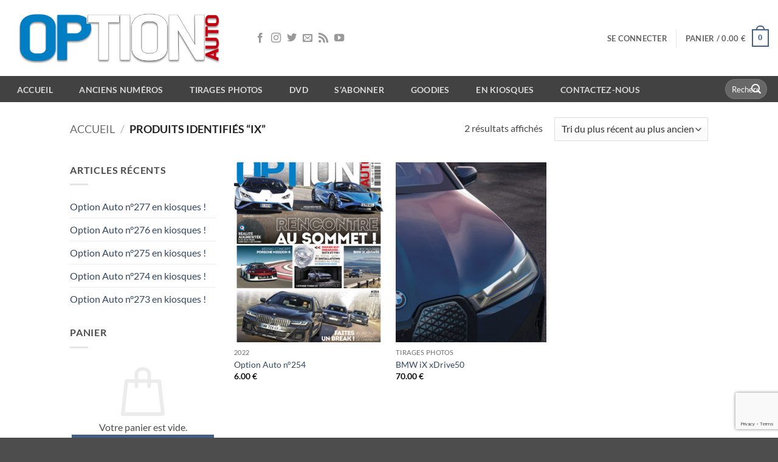

--- FILE ---
content_type: text/html; charset=utf-8
request_url: https://www.google.com/recaptcha/api2/anchor?ar=1&k=6Leg4IUbAAAAAJA0fDYPZWPfRa7EU_l4s3ejPcJ0&co=aHR0cHM6Ly93d3cub3B0aW9uYXV0by5jb206NDQz&hl=en&v=PoyoqOPhxBO7pBk68S4YbpHZ&size=invisible&anchor-ms=20000&execute-ms=30000&cb=xa85xbehrn6w
body_size: 48614
content:
<!DOCTYPE HTML><html dir="ltr" lang="en"><head><meta http-equiv="Content-Type" content="text/html; charset=UTF-8">
<meta http-equiv="X-UA-Compatible" content="IE=edge">
<title>reCAPTCHA</title>
<style type="text/css">
/* cyrillic-ext */
@font-face {
  font-family: 'Roboto';
  font-style: normal;
  font-weight: 400;
  font-stretch: 100%;
  src: url(//fonts.gstatic.com/s/roboto/v48/KFO7CnqEu92Fr1ME7kSn66aGLdTylUAMa3GUBHMdazTgWw.woff2) format('woff2');
  unicode-range: U+0460-052F, U+1C80-1C8A, U+20B4, U+2DE0-2DFF, U+A640-A69F, U+FE2E-FE2F;
}
/* cyrillic */
@font-face {
  font-family: 'Roboto';
  font-style: normal;
  font-weight: 400;
  font-stretch: 100%;
  src: url(//fonts.gstatic.com/s/roboto/v48/KFO7CnqEu92Fr1ME7kSn66aGLdTylUAMa3iUBHMdazTgWw.woff2) format('woff2');
  unicode-range: U+0301, U+0400-045F, U+0490-0491, U+04B0-04B1, U+2116;
}
/* greek-ext */
@font-face {
  font-family: 'Roboto';
  font-style: normal;
  font-weight: 400;
  font-stretch: 100%;
  src: url(//fonts.gstatic.com/s/roboto/v48/KFO7CnqEu92Fr1ME7kSn66aGLdTylUAMa3CUBHMdazTgWw.woff2) format('woff2');
  unicode-range: U+1F00-1FFF;
}
/* greek */
@font-face {
  font-family: 'Roboto';
  font-style: normal;
  font-weight: 400;
  font-stretch: 100%;
  src: url(//fonts.gstatic.com/s/roboto/v48/KFO7CnqEu92Fr1ME7kSn66aGLdTylUAMa3-UBHMdazTgWw.woff2) format('woff2');
  unicode-range: U+0370-0377, U+037A-037F, U+0384-038A, U+038C, U+038E-03A1, U+03A3-03FF;
}
/* math */
@font-face {
  font-family: 'Roboto';
  font-style: normal;
  font-weight: 400;
  font-stretch: 100%;
  src: url(//fonts.gstatic.com/s/roboto/v48/KFO7CnqEu92Fr1ME7kSn66aGLdTylUAMawCUBHMdazTgWw.woff2) format('woff2');
  unicode-range: U+0302-0303, U+0305, U+0307-0308, U+0310, U+0312, U+0315, U+031A, U+0326-0327, U+032C, U+032F-0330, U+0332-0333, U+0338, U+033A, U+0346, U+034D, U+0391-03A1, U+03A3-03A9, U+03B1-03C9, U+03D1, U+03D5-03D6, U+03F0-03F1, U+03F4-03F5, U+2016-2017, U+2034-2038, U+203C, U+2040, U+2043, U+2047, U+2050, U+2057, U+205F, U+2070-2071, U+2074-208E, U+2090-209C, U+20D0-20DC, U+20E1, U+20E5-20EF, U+2100-2112, U+2114-2115, U+2117-2121, U+2123-214F, U+2190, U+2192, U+2194-21AE, U+21B0-21E5, U+21F1-21F2, U+21F4-2211, U+2213-2214, U+2216-22FF, U+2308-230B, U+2310, U+2319, U+231C-2321, U+2336-237A, U+237C, U+2395, U+239B-23B7, U+23D0, U+23DC-23E1, U+2474-2475, U+25AF, U+25B3, U+25B7, U+25BD, U+25C1, U+25CA, U+25CC, U+25FB, U+266D-266F, U+27C0-27FF, U+2900-2AFF, U+2B0E-2B11, U+2B30-2B4C, U+2BFE, U+3030, U+FF5B, U+FF5D, U+1D400-1D7FF, U+1EE00-1EEFF;
}
/* symbols */
@font-face {
  font-family: 'Roboto';
  font-style: normal;
  font-weight: 400;
  font-stretch: 100%;
  src: url(//fonts.gstatic.com/s/roboto/v48/KFO7CnqEu92Fr1ME7kSn66aGLdTylUAMaxKUBHMdazTgWw.woff2) format('woff2');
  unicode-range: U+0001-000C, U+000E-001F, U+007F-009F, U+20DD-20E0, U+20E2-20E4, U+2150-218F, U+2190, U+2192, U+2194-2199, U+21AF, U+21E6-21F0, U+21F3, U+2218-2219, U+2299, U+22C4-22C6, U+2300-243F, U+2440-244A, U+2460-24FF, U+25A0-27BF, U+2800-28FF, U+2921-2922, U+2981, U+29BF, U+29EB, U+2B00-2BFF, U+4DC0-4DFF, U+FFF9-FFFB, U+10140-1018E, U+10190-1019C, U+101A0, U+101D0-101FD, U+102E0-102FB, U+10E60-10E7E, U+1D2C0-1D2D3, U+1D2E0-1D37F, U+1F000-1F0FF, U+1F100-1F1AD, U+1F1E6-1F1FF, U+1F30D-1F30F, U+1F315, U+1F31C, U+1F31E, U+1F320-1F32C, U+1F336, U+1F378, U+1F37D, U+1F382, U+1F393-1F39F, U+1F3A7-1F3A8, U+1F3AC-1F3AF, U+1F3C2, U+1F3C4-1F3C6, U+1F3CA-1F3CE, U+1F3D4-1F3E0, U+1F3ED, U+1F3F1-1F3F3, U+1F3F5-1F3F7, U+1F408, U+1F415, U+1F41F, U+1F426, U+1F43F, U+1F441-1F442, U+1F444, U+1F446-1F449, U+1F44C-1F44E, U+1F453, U+1F46A, U+1F47D, U+1F4A3, U+1F4B0, U+1F4B3, U+1F4B9, U+1F4BB, U+1F4BF, U+1F4C8-1F4CB, U+1F4D6, U+1F4DA, U+1F4DF, U+1F4E3-1F4E6, U+1F4EA-1F4ED, U+1F4F7, U+1F4F9-1F4FB, U+1F4FD-1F4FE, U+1F503, U+1F507-1F50B, U+1F50D, U+1F512-1F513, U+1F53E-1F54A, U+1F54F-1F5FA, U+1F610, U+1F650-1F67F, U+1F687, U+1F68D, U+1F691, U+1F694, U+1F698, U+1F6AD, U+1F6B2, U+1F6B9-1F6BA, U+1F6BC, U+1F6C6-1F6CF, U+1F6D3-1F6D7, U+1F6E0-1F6EA, U+1F6F0-1F6F3, U+1F6F7-1F6FC, U+1F700-1F7FF, U+1F800-1F80B, U+1F810-1F847, U+1F850-1F859, U+1F860-1F887, U+1F890-1F8AD, U+1F8B0-1F8BB, U+1F8C0-1F8C1, U+1F900-1F90B, U+1F93B, U+1F946, U+1F984, U+1F996, U+1F9E9, U+1FA00-1FA6F, U+1FA70-1FA7C, U+1FA80-1FA89, U+1FA8F-1FAC6, U+1FACE-1FADC, U+1FADF-1FAE9, U+1FAF0-1FAF8, U+1FB00-1FBFF;
}
/* vietnamese */
@font-face {
  font-family: 'Roboto';
  font-style: normal;
  font-weight: 400;
  font-stretch: 100%;
  src: url(//fonts.gstatic.com/s/roboto/v48/KFO7CnqEu92Fr1ME7kSn66aGLdTylUAMa3OUBHMdazTgWw.woff2) format('woff2');
  unicode-range: U+0102-0103, U+0110-0111, U+0128-0129, U+0168-0169, U+01A0-01A1, U+01AF-01B0, U+0300-0301, U+0303-0304, U+0308-0309, U+0323, U+0329, U+1EA0-1EF9, U+20AB;
}
/* latin-ext */
@font-face {
  font-family: 'Roboto';
  font-style: normal;
  font-weight: 400;
  font-stretch: 100%;
  src: url(//fonts.gstatic.com/s/roboto/v48/KFO7CnqEu92Fr1ME7kSn66aGLdTylUAMa3KUBHMdazTgWw.woff2) format('woff2');
  unicode-range: U+0100-02BA, U+02BD-02C5, U+02C7-02CC, U+02CE-02D7, U+02DD-02FF, U+0304, U+0308, U+0329, U+1D00-1DBF, U+1E00-1E9F, U+1EF2-1EFF, U+2020, U+20A0-20AB, U+20AD-20C0, U+2113, U+2C60-2C7F, U+A720-A7FF;
}
/* latin */
@font-face {
  font-family: 'Roboto';
  font-style: normal;
  font-weight: 400;
  font-stretch: 100%;
  src: url(//fonts.gstatic.com/s/roboto/v48/KFO7CnqEu92Fr1ME7kSn66aGLdTylUAMa3yUBHMdazQ.woff2) format('woff2');
  unicode-range: U+0000-00FF, U+0131, U+0152-0153, U+02BB-02BC, U+02C6, U+02DA, U+02DC, U+0304, U+0308, U+0329, U+2000-206F, U+20AC, U+2122, U+2191, U+2193, U+2212, U+2215, U+FEFF, U+FFFD;
}
/* cyrillic-ext */
@font-face {
  font-family: 'Roboto';
  font-style: normal;
  font-weight: 500;
  font-stretch: 100%;
  src: url(//fonts.gstatic.com/s/roboto/v48/KFO7CnqEu92Fr1ME7kSn66aGLdTylUAMa3GUBHMdazTgWw.woff2) format('woff2');
  unicode-range: U+0460-052F, U+1C80-1C8A, U+20B4, U+2DE0-2DFF, U+A640-A69F, U+FE2E-FE2F;
}
/* cyrillic */
@font-face {
  font-family: 'Roboto';
  font-style: normal;
  font-weight: 500;
  font-stretch: 100%;
  src: url(//fonts.gstatic.com/s/roboto/v48/KFO7CnqEu92Fr1ME7kSn66aGLdTylUAMa3iUBHMdazTgWw.woff2) format('woff2');
  unicode-range: U+0301, U+0400-045F, U+0490-0491, U+04B0-04B1, U+2116;
}
/* greek-ext */
@font-face {
  font-family: 'Roboto';
  font-style: normal;
  font-weight: 500;
  font-stretch: 100%;
  src: url(//fonts.gstatic.com/s/roboto/v48/KFO7CnqEu92Fr1ME7kSn66aGLdTylUAMa3CUBHMdazTgWw.woff2) format('woff2');
  unicode-range: U+1F00-1FFF;
}
/* greek */
@font-face {
  font-family: 'Roboto';
  font-style: normal;
  font-weight: 500;
  font-stretch: 100%;
  src: url(//fonts.gstatic.com/s/roboto/v48/KFO7CnqEu92Fr1ME7kSn66aGLdTylUAMa3-UBHMdazTgWw.woff2) format('woff2');
  unicode-range: U+0370-0377, U+037A-037F, U+0384-038A, U+038C, U+038E-03A1, U+03A3-03FF;
}
/* math */
@font-face {
  font-family: 'Roboto';
  font-style: normal;
  font-weight: 500;
  font-stretch: 100%;
  src: url(//fonts.gstatic.com/s/roboto/v48/KFO7CnqEu92Fr1ME7kSn66aGLdTylUAMawCUBHMdazTgWw.woff2) format('woff2');
  unicode-range: U+0302-0303, U+0305, U+0307-0308, U+0310, U+0312, U+0315, U+031A, U+0326-0327, U+032C, U+032F-0330, U+0332-0333, U+0338, U+033A, U+0346, U+034D, U+0391-03A1, U+03A3-03A9, U+03B1-03C9, U+03D1, U+03D5-03D6, U+03F0-03F1, U+03F4-03F5, U+2016-2017, U+2034-2038, U+203C, U+2040, U+2043, U+2047, U+2050, U+2057, U+205F, U+2070-2071, U+2074-208E, U+2090-209C, U+20D0-20DC, U+20E1, U+20E5-20EF, U+2100-2112, U+2114-2115, U+2117-2121, U+2123-214F, U+2190, U+2192, U+2194-21AE, U+21B0-21E5, U+21F1-21F2, U+21F4-2211, U+2213-2214, U+2216-22FF, U+2308-230B, U+2310, U+2319, U+231C-2321, U+2336-237A, U+237C, U+2395, U+239B-23B7, U+23D0, U+23DC-23E1, U+2474-2475, U+25AF, U+25B3, U+25B7, U+25BD, U+25C1, U+25CA, U+25CC, U+25FB, U+266D-266F, U+27C0-27FF, U+2900-2AFF, U+2B0E-2B11, U+2B30-2B4C, U+2BFE, U+3030, U+FF5B, U+FF5D, U+1D400-1D7FF, U+1EE00-1EEFF;
}
/* symbols */
@font-face {
  font-family: 'Roboto';
  font-style: normal;
  font-weight: 500;
  font-stretch: 100%;
  src: url(//fonts.gstatic.com/s/roboto/v48/KFO7CnqEu92Fr1ME7kSn66aGLdTylUAMaxKUBHMdazTgWw.woff2) format('woff2');
  unicode-range: U+0001-000C, U+000E-001F, U+007F-009F, U+20DD-20E0, U+20E2-20E4, U+2150-218F, U+2190, U+2192, U+2194-2199, U+21AF, U+21E6-21F0, U+21F3, U+2218-2219, U+2299, U+22C4-22C6, U+2300-243F, U+2440-244A, U+2460-24FF, U+25A0-27BF, U+2800-28FF, U+2921-2922, U+2981, U+29BF, U+29EB, U+2B00-2BFF, U+4DC0-4DFF, U+FFF9-FFFB, U+10140-1018E, U+10190-1019C, U+101A0, U+101D0-101FD, U+102E0-102FB, U+10E60-10E7E, U+1D2C0-1D2D3, U+1D2E0-1D37F, U+1F000-1F0FF, U+1F100-1F1AD, U+1F1E6-1F1FF, U+1F30D-1F30F, U+1F315, U+1F31C, U+1F31E, U+1F320-1F32C, U+1F336, U+1F378, U+1F37D, U+1F382, U+1F393-1F39F, U+1F3A7-1F3A8, U+1F3AC-1F3AF, U+1F3C2, U+1F3C4-1F3C6, U+1F3CA-1F3CE, U+1F3D4-1F3E0, U+1F3ED, U+1F3F1-1F3F3, U+1F3F5-1F3F7, U+1F408, U+1F415, U+1F41F, U+1F426, U+1F43F, U+1F441-1F442, U+1F444, U+1F446-1F449, U+1F44C-1F44E, U+1F453, U+1F46A, U+1F47D, U+1F4A3, U+1F4B0, U+1F4B3, U+1F4B9, U+1F4BB, U+1F4BF, U+1F4C8-1F4CB, U+1F4D6, U+1F4DA, U+1F4DF, U+1F4E3-1F4E6, U+1F4EA-1F4ED, U+1F4F7, U+1F4F9-1F4FB, U+1F4FD-1F4FE, U+1F503, U+1F507-1F50B, U+1F50D, U+1F512-1F513, U+1F53E-1F54A, U+1F54F-1F5FA, U+1F610, U+1F650-1F67F, U+1F687, U+1F68D, U+1F691, U+1F694, U+1F698, U+1F6AD, U+1F6B2, U+1F6B9-1F6BA, U+1F6BC, U+1F6C6-1F6CF, U+1F6D3-1F6D7, U+1F6E0-1F6EA, U+1F6F0-1F6F3, U+1F6F7-1F6FC, U+1F700-1F7FF, U+1F800-1F80B, U+1F810-1F847, U+1F850-1F859, U+1F860-1F887, U+1F890-1F8AD, U+1F8B0-1F8BB, U+1F8C0-1F8C1, U+1F900-1F90B, U+1F93B, U+1F946, U+1F984, U+1F996, U+1F9E9, U+1FA00-1FA6F, U+1FA70-1FA7C, U+1FA80-1FA89, U+1FA8F-1FAC6, U+1FACE-1FADC, U+1FADF-1FAE9, U+1FAF0-1FAF8, U+1FB00-1FBFF;
}
/* vietnamese */
@font-face {
  font-family: 'Roboto';
  font-style: normal;
  font-weight: 500;
  font-stretch: 100%;
  src: url(//fonts.gstatic.com/s/roboto/v48/KFO7CnqEu92Fr1ME7kSn66aGLdTylUAMa3OUBHMdazTgWw.woff2) format('woff2');
  unicode-range: U+0102-0103, U+0110-0111, U+0128-0129, U+0168-0169, U+01A0-01A1, U+01AF-01B0, U+0300-0301, U+0303-0304, U+0308-0309, U+0323, U+0329, U+1EA0-1EF9, U+20AB;
}
/* latin-ext */
@font-face {
  font-family: 'Roboto';
  font-style: normal;
  font-weight: 500;
  font-stretch: 100%;
  src: url(//fonts.gstatic.com/s/roboto/v48/KFO7CnqEu92Fr1ME7kSn66aGLdTylUAMa3KUBHMdazTgWw.woff2) format('woff2');
  unicode-range: U+0100-02BA, U+02BD-02C5, U+02C7-02CC, U+02CE-02D7, U+02DD-02FF, U+0304, U+0308, U+0329, U+1D00-1DBF, U+1E00-1E9F, U+1EF2-1EFF, U+2020, U+20A0-20AB, U+20AD-20C0, U+2113, U+2C60-2C7F, U+A720-A7FF;
}
/* latin */
@font-face {
  font-family: 'Roboto';
  font-style: normal;
  font-weight: 500;
  font-stretch: 100%;
  src: url(//fonts.gstatic.com/s/roboto/v48/KFO7CnqEu92Fr1ME7kSn66aGLdTylUAMa3yUBHMdazQ.woff2) format('woff2');
  unicode-range: U+0000-00FF, U+0131, U+0152-0153, U+02BB-02BC, U+02C6, U+02DA, U+02DC, U+0304, U+0308, U+0329, U+2000-206F, U+20AC, U+2122, U+2191, U+2193, U+2212, U+2215, U+FEFF, U+FFFD;
}
/* cyrillic-ext */
@font-face {
  font-family: 'Roboto';
  font-style: normal;
  font-weight: 900;
  font-stretch: 100%;
  src: url(//fonts.gstatic.com/s/roboto/v48/KFO7CnqEu92Fr1ME7kSn66aGLdTylUAMa3GUBHMdazTgWw.woff2) format('woff2');
  unicode-range: U+0460-052F, U+1C80-1C8A, U+20B4, U+2DE0-2DFF, U+A640-A69F, U+FE2E-FE2F;
}
/* cyrillic */
@font-face {
  font-family: 'Roboto';
  font-style: normal;
  font-weight: 900;
  font-stretch: 100%;
  src: url(//fonts.gstatic.com/s/roboto/v48/KFO7CnqEu92Fr1ME7kSn66aGLdTylUAMa3iUBHMdazTgWw.woff2) format('woff2');
  unicode-range: U+0301, U+0400-045F, U+0490-0491, U+04B0-04B1, U+2116;
}
/* greek-ext */
@font-face {
  font-family: 'Roboto';
  font-style: normal;
  font-weight: 900;
  font-stretch: 100%;
  src: url(//fonts.gstatic.com/s/roboto/v48/KFO7CnqEu92Fr1ME7kSn66aGLdTylUAMa3CUBHMdazTgWw.woff2) format('woff2');
  unicode-range: U+1F00-1FFF;
}
/* greek */
@font-face {
  font-family: 'Roboto';
  font-style: normal;
  font-weight: 900;
  font-stretch: 100%;
  src: url(//fonts.gstatic.com/s/roboto/v48/KFO7CnqEu92Fr1ME7kSn66aGLdTylUAMa3-UBHMdazTgWw.woff2) format('woff2');
  unicode-range: U+0370-0377, U+037A-037F, U+0384-038A, U+038C, U+038E-03A1, U+03A3-03FF;
}
/* math */
@font-face {
  font-family: 'Roboto';
  font-style: normal;
  font-weight: 900;
  font-stretch: 100%;
  src: url(//fonts.gstatic.com/s/roboto/v48/KFO7CnqEu92Fr1ME7kSn66aGLdTylUAMawCUBHMdazTgWw.woff2) format('woff2');
  unicode-range: U+0302-0303, U+0305, U+0307-0308, U+0310, U+0312, U+0315, U+031A, U+0326-0327, U+032C, U+032F-0330, U+0332-0333, U+0338, U+033A, U+0346, U+034D, U+0391-03A1, U+03A3-03A9, U+03B1-03C9, U+03D1, U+03D5-03D6, U+03F0-03F1, U+03F4-03F5, U+2016-2017, U+2034-2038, U+203C, U+2040, U+2043, U+2047, U+2050, U+2057, U+205F, U+2070-2071, U+2074-208E, U+2090-209C, U+20D0-20DC, U+20E1, U+20E5-20EF, U+2100-2112, U+2114-2115, U+2117-2121, U+2123-214F, U+2190, U+2192, U+2194-21AE, U+21B0-21E5, U+21F1-21F2, U+21F4-2211, U+2213-2214, U+2216-22FF, U+2308-230B, U+2310, U+2319, U+231C-2321, U+2336-237A, U+237C, U+2395, U+239B-23B7, U+23D0, U+23DC-23E1, U+2474-2475, U+25AF, U+25B3, U+25B7, U+25BD, U+25C1, U+25CA, U+25CC, U+25FB, U+266D-266F, U+27C0-27FF, U+2900-2AFF, U+2B0E-2B11, U+2B30-2B4C, U+2BFE, U+3030, U+FF5B, U+FF5D, U+1D400-1D7FF, U+1EE00-1EEFF;
}
/* symbols */
@font-face {
  font-family: 'Roboto';
  font-style: normal;
  font-weight: 900;
  font-stretch: 100%;
  src: url(//fonts.gstatic.com/s/roboto/v48/KFO7CnqEu92Fr1ME7kSn66aGLdTylUAMaxKUBHMdazTgWw.woff2) format('woff2');
  unicode-range: U+0001-000C, U+000E-001F, U+007F-009F, U+20DD-20E0, U+20E2-20E4, U+2150-218F, U+2190, U+2192, U+2194-2199, U+21AF, U+21E6-21F0, U+21F3, U+2218-2219, U+2299, U+22C4-22C6, U+2300-243F, U+2440-244A, U+2460-24FF, U+25A0-27BF, U+2800-28FF, U+2921-2922, U+2981, U+29BF, U+29EB, U+2B00-2BFF, U+4DC0-4DFF, U+FFF9-FFFB, U+10140-1018E, U+10190-1019C, U+101A0, U+101D0-101FD, U+102E0-102FB, U+10E60-10E7E, U+1D2C0-1D2D3, U+1D2E0-1D37F, U+1F000-1F0FF, U+1F100-1F1AD, U+1F1E6-1F1FF, U+1F30D-1F30F, U+1F315, U+1F31C, U+1F31E, U+1F320-1F32C, U+1F336, U+1F378, U+1F37D, U+1F382, U+1F393-1F39F, U+1F3A7-1F3A8, U+1F3AC-1F3AF, U+1F3C2, U+1F3C4-1F3C6, U+1F3CA-1F3CE, U+1F3D4-1F3E0, U+1F3ED, U+1F3F1-1F3F3, U+1F3F5-1F3F7, U+1F408, U+1F415, U+1F41F, U+1F426, U+1F43F, U+1F441-1F442, U+1F444, U+1F446-1F449, U+1F44C-1F44E, U+1F453, U+1F46A, U+1F47D, U+1F4A3, U+1F4B0, U+1F4B3, U+1F4B9, U+1F4BB, U+1F4BF, U+1F4C8-1F4CB, U+1F4D6, U+1F4DA, U+1F4DF, U+1F4E3-1F4E6, U+1F4EA-1F4ED, U+1F4F7, U+1F4F9-1F4FB, U+1F4FD-1F4FE, U+1F503, U+1F507-1F50B, U+1F50D, U+1F512-1F513, U+1F53E-1F54A, U+1F54F-1F5FA, U+1F610, U+1F650-1F67F, U+1F687, U+1F68D, U+1F691, U+1F694, U+1F698, U+1F6AD, U+1F6B2, U+1F6B9-1F6BA, U+1F6BC, U+1F6C6-1F6CF, U+1F6D3-1F6D7, U+1F6E0-1F6EA, U+1F6F0-1F6F3, U+1F6F7-1F6FC, U+1F700-1F7FF, U+1F800-1F80B, U+1F810-1F847, U+1F850-1F859, U+1F860-1F887, U+1F890-1F8AD, U+1F8B0-1F8BB, U+1F8C0-1F8C1, U+1F900-1F90B, U+1F93B, U+1F946, U+1F984, U+1F996, U+1F9E9, U+1FA00-1FA6F, U+1FA70-1FA7C, U+1FA80-1FA89, U+1FA8F-1FAC6, U+1FACE-1FADC, U+1FADF-1FAE9, U+1FAF0-1FAF8, U+1FB00-1FBFF;
}
/* vietnamese */
@font-face {
  font-family: 'Roboto';
  font-style: normal;
  font-weight: 900;
  font-stretch: 100%;
  src: url(//fonts.gstatic.com/s/roboto/v48/KFO7CnqEu92Fr1ME7kSn66aGLdTylUAMa3OUBHMdazTgWw.woff2) format('woff2');
  unicode-range: U+0102-0103, U+0110-0111, U+0128-0129, U+0168-0169, U+01A0-01A1, U+01AF-01B0, U+0300-0301, U+0303-0304, U+0308-0309, U+0323, U+0329, U+1EA0-1EF9, U+20AB;
}
/* latin-ext */
@font-face {
  font-family: 'Roboto';
  font-style: normal;
  font-weight: 900;
  font-stretch: 100%;
  src: url(//fonts.gstatic.com/s/roboto/v48/KFO7CnqEu92Fr1ME7kSn66aGLdTylUAMa3KUBHMdazTgWw.woff2) format('woff2');
  unicode-range: U+0100-02BA, U+02BD-02C5, U+02C7-02CC, U+02CE-02D7, U+02DD-02FF, U+0304, U+0308, U+0329, U+1D00-1DBF, U+1E00-1E9F, U+1EF2-1EFF, U+2020, U+20A0-20AB, U+20AD-20C0, U+2113, U+2C60-2C7F, U+A720-A7FF;
}
/* latin */
@font-face {
  font-family: 'Roboto';
  font-style: normal;
  font-weight: 900;
  font-stretch: 100%;
  src: url(//fonts.gstatic.com/s/roboto/v48/KFO7CnqEu92Fr1ME7kSn66aGLdTylUAMa3yUBHMdazQ.woff2) format('woff2');
  unicode-range: U+0000-00FF, U+0131, U+0152-0153, U+02BB-02BC, U+02C6, U+02DA, U+02DC, U+0304, U+0308, U+0329, U+2000-206F, U+20AC, U+2122, U+2191, U+2193, U+2212, U+2215, U+FEFF, U+FFFD;
}

</style>
<link rel="stylesheet" type="text/css" href="https://www.gstatic.com/recaptcha/releases/PoyoqOPhxBO7pBk68S4YbpHZ/styles__ltr.css">
<script nonce="tAxqPLjtA_ukYEBknWZXPw" type="text/javascript">window['__recaptcha_api'] = 'https://www.google.com/recaptcha/api2/';</script>
<script type="text/javascript" src="https://www.gstatic.com/recaptcha/releases/PoyoqOPhxBO7pBk68S4YbpHZ/recaptcha__en.js" nonce="tAxqPLjtA_ukYEBknWZXPw">
      
    </script></head>
<body><div id="rc-anchor-alert" class="rc-anchor-alert"></div>
<input type="hidden" id="recaptcha-token" value="[base64]">
<script type="text/javascript" nonce="tAxqPLjtA_ukYEBknWZXPw">
      recaptcha.anchor.Main.init("[\x22ainput\x22,[\x22bgdata\x22,\x22\x22,\[base64]/[base64]/[base64]/[base64]/[base64]/UltsKytdPUU6KEU8MjA0OD9SW2wrK109RT4+NnwxOTI6KChFJjY0NTEyKT09NTUyOTYmJk0rMTxjLmxlbmd0aCYmKGMuY2hhckNvZGVBdChNKzEpJjY0NTEyKT09NTYzMjA/[base64]/[base64]/[base64]/[base64]/[base64]/[base64]/[base64]\x22,\[base64]\\u003d\x22,\x22wrFgw5VJw6YOw4o8KTvCihnDpVEGw5TCvyBCC8O7wqsgwp5oIsKbw6zCnsOiPsK9wojDuA3CmhzCnDbDlsKDESUuwodLWXI4woTDonoiCBvCk8KlAcKXNW3DhsOER8O+UsKmQ2rDhiXCrMOYZ0smX8Oqc8KRwpDDi3/Ds2Q3wqrDhMO6bcOhw53CpGPDicODw5zDhMKALsOKwpHDoRRtw5ByI8KSw4nDmXdfSW3DiA1nw6/CjsKDVsO1w5zDv8KQCMK0w4VhTMOhUsK6IcK7MVYgwplDwrF+woRYwqPDhmR9woxRQWzClEwzwrnDsMOUGQ8lf3FPYyLDhMOHwonDoj5Nw5MgHzBzAnBawqM9W1ESIU0EME/ChBR5w6nDpw7CjcKrw53CnlZ7LncowpDDiEDCpMOrw6Zww6xdw7XDqMKawoMvdDjCh8K3wr01woRnwpTCo8KGw4rDtUVXewBww6xVJnAhVBbDtcKuwrt8W3dGXVk/wq3CmF7Dt2zDogrCuC/DkMKNXjoGw4vDug19w4XCi8OIMx/Dm8OHVsKLwpJnT8Kyw7RFECTDsH7Dt2zDlEp/wplhw7cvT8Kxw6kswrpBIjhiw7XCpj/DkkU/w59nZDnCk8KrciI2wokyW8OeZsO+wo3DjMK5Z01RwpsBwq0ECcOZw4I/[base64]/DgXzCgcK3eEU/GAbDgsKtF8OIwpXDvcKSZAPCtwXDsXRWw7LChsODw4wXwrPCmG7Dq3LDuB9ZR1kmE8KeW8OfVsOnw5kewrEJFhrDrGc8w61vB2LDoMO9wpRmfMK3woc6SVtGwqNvw4Y6asOGfRjDjX8sfMOzFBAZWsKwwqgcw5DDqMOCWxLDmxzDkRrCr8O5MwnCvsOuw6vDtW/CnsOjwrvDiwtYw7rClsOmMRRIwqI8w5QRHR/Dj2ZLMcOXwqh8wp/DmQV1woNXU8ORQMKMwpLCkcKRwoLCqWsswpVBwrvCgMOMwrbDrW7DusO2CMKlwofCizJCLnciHgbCicK1wolWw7pEwqEDMsKdLMKLwojDuAXCrywRw7xYBX/DqcK1woFceE5NPcKFwpgsZ8OXQ199w7ATwoNhCyzCrsORw4/CjMOkKQxWw77DkcKOwqjDsRLDnFvDoW/CscOqw45Ew6wJw7/DoRjCuBgdwr8XUjDDmMKRBwDDsMKRIgPCv8O3asKAWS/DsMKww7HCoFcnI8OZw5jCvw8Hw4lFwqjDqjUlw4oJSD14fsONwo1Tw5YAw6k7N2NPw68AwppcRF0IM8Okw5XDin5Ow6d/Dj06V1jDncKFw6xSSMOzC8KsBMO3HcKQwpfClDoJw5/[base64]/[base64]/Co8Kbw5XDpMKaw57DpxcfwrLDq040woDDpMK6Q8KJwo7CkMKdYX/[base64]/acOfw4XDnDJhw4pUw5rDjmdSwo/DuDPCucKLw7fDtcOBwrTCqsKvVsOlGMKEaMOpw7lVwrpOw6JYw6LCv8Olw6UWdcKQe2HCnB7CshDCqcOBwoHDvirCjsOwdWhAPhrDoAHDhMOZWMKzb17DpsK2Xit2fsOQRgXCrMK3OsKGw4l/UEolw5fDl8KuwoXDhA0RwpTDiMKYaMOiIcOBAz/DmkpEVh7DszbCtz/Cg3Axw69YYsKQw7VnUsOIQ8KTWcObwqZ7HBXDn8Krw454MMO0wqp5wrnCmz1Yw5/DjBdIRn5dFwjCpMKRw5BXwoHDhcO4w7p/w6fDrGcsw55TR8KPYcOWTcKjwp7CjsKsGgPDj2VKwpJ1woIwwpwSw61dN8KFw7XDmSMKPsO2GG7DmcKAKnHDkX1/Z2LDmwHDsGLDuMK/[base64]/DtQLDvE5IaDAyPGfCmcKDwooqP8OTwr54wq8Pwo8lcMKmw6LCmMKtRDFxLsOWwrkCw7DCqwgfFcK0FDzDg8KmF8K/ZsOXw5RMwpJLXcOdJMKUHcONw7HDpMKEw6HCu8OCLRnCjcOCwpsNwoDDoWlBw79Ywq3DvgMiwonCp0JXwo7DsMKfFSQgIMKDw4NCFgrDgXnDn8KFwr8aw4bDvFnCscKhw5I6JDdSwq9Yw7/[base64]/Dk8K0cH7CsW9lL8OXwosCw6/[base64]/DocOyVlAswoNHN8OOwrvDj8Oww4JYDXo3wqBFdcKrKx/Dm8Obwq8Iw5TClsOBJMK7DsOHQsOPJsKfwq3Ds8Onwo7DvSnCrMOnRcOIw7wCGH/[base64]/CgBh0LsO1WTVjw7PDj1HDuMO6w6xQwpjCucOtPmRQZMOawprDv8K5IcO+w49Ow64Sw7NbGsODw6nCu8Oxw4TCqsOtwqklKcOvMH/CnyR1wrkOw6dLA8KtKSRbLCHCmsKsYxt+NXh7wo4HwrvCijfDmEZ7wq56HcOyQMO2wrNrVsOAMkwZw4HCusKVasO3woPDj2MeM8KKw6zCosOeUyzDnsOaY8Oaw6zDisKce8ORcsOswqnDnV0vw4ISwpnCvmdbfsKVTzRMw5nCsCHCjcOKZ8KRbcO6w5/DmcOzZsKxwrnDrMOBwo9jd00KwrPCl8K7w6xMf8OQasKfwrlEesKTwp1Iw73Cn8OMQsOXwqTDgMK/USLDiDLCpsKsw5zClMO2chElacOQYsOPwrl4wokwDR89CjYtworCon3CgMKNYiTDolPCvG08WXjDvnEmBMKfR8KBHmPCh1rDvsKnwrx5wpYlPzDCqcKew6EbJVrCqBPDt2tbKcO/[base64]/CgcKpw7ZsMMKkwo1Vwp7Cg8KLXG8zw57CgMK7wp7CocO4Z8KEw68qBHtKw6sXwqx/GkxDwrk9BsKMwrwuBTHDq0VeFXrDhcKpw6fDjsOww6BZNU3CnivCqiPDtsO2AwLDjwjCmsKew7VHw7TDmsKaf8OEwrAvHFVxwonDtMOaSkdnesO4TsOyOErCssOUwoNEHcO8Byg9w7XCpsKvVMOcw4HCn2bCoUMzciA/TVLDv8KpwrLCn2s1ScOnOcOww6DDv8OQMsKqw7UgJsOJwpI4wo1TwrjCosKjKMKHwrzDqcKKK8Okw7rDrMOww7vDlEPDtid7w6h3KsKCwrvCncKzZsKgw6vDjsOQCx42w4HDssOzB8O0W8Kow6xQFcO7G8Kqw7FubsKZRh5ewoDClsOnNyhWN8Kew5fDvB4JCgLCusO/RMOXGUxRU0rDvMK6WB1rSHgaKMKTX2XDgsOOTsK1PMOGwqLCpMKEcDDCimRxw5fDoMKtwrLDicO0ZArDq3DClcOEwpIzRSnCrsKpw5DCrcKXGMKMw7EtOm3CoTlhNg/[base64]/[base64]/bMO8w6PCmsKKw6nCgcK1IR7DqGbDvhLCrAlww7PCiik1OsKRw4tsPsK8HS56X3pwV8OMwpjDlcOlw5jCvcO3CcODNzshbcKZaGgLwprDgMOLwp7CqcO4w7M0w4ZBKsKAwqLDnhrDgEoAw6Rcw75OwrzCimQAD1Mxwo5Hw43DscKbbxQbdsO2wp8XGW9qw7V/w54WV1ciwrfClV/[base64]/DtiUYwqHDnXJ0w61UOWfCtFDDp8OXJMOfZxo+fcKdS8O7NUHDhivCqcKVXj/DvcKBwoTDsyATTsO+NsKww5Q1JMO2w4vCjE43wp/ChsKdDWLDlE/CscKRw6vCjRvDrhJ/T8KMZn3DhX7CnMKJwoccesKXMSI7RcO4wrPCuyjDncK+HsKHwrXDs8KnwpU+Xz/[base64]/[base64]/CjcO0PkjCvwdZXn/CjWTCtGABwo1uw6/[base64]/DlcKSw53Cm8Kew4HCtcO6w73DqB9wdltYbsK8wrpQenrCpR3DoGjCv8KyFMK4w48JUcKJNMKnfcKRcGdGN8O4KlF6ExDCmWHDmCFtMcODw5bDtsOXw7QzTFDDsHFnwozDvDPDhHtbwoPChcKdAgrDq3XCgsOEdFXDqHnCnsO/EMO2GMKpwpfDpsODwp0vw5zCt8KOXyXCsA3CgGrClXVLw7DDtmABRlkjJ8OlPsKuw7fDl8KsJ8OtwpY1AcOywofDvsKGwpfDncK/wqnCiz/ChQzCuUphY1nDsDvCvCTDvMO+McKCVmAPKXnCsMOsE1LDuMOrw7jDtcO/DxZkwrfDsyLDhsKOw5Zlw7YaC8K9OsKfKsKWLynCmGnDocOyNmZqw7BRwo9uwp/CoHdpYg0XO8Oxw6NtZjbDh8KwWMK9ScKBw6gcw6bDugfDmUzCk3vCg8KDCcKtWkR1K29dJMKYS8KiD8OOZHNbw4/CgEnDi8OuA8KVwpnCs8OAwp5CaMO/wpvCh33Dt8KHwr/CgiBTwr8aw7jCvsKTw5vCuELDvRcHwo/[base64]/wrE6bsKLw7ZfcsOQHXHDslzCnRInBsOmbnDDlMOtwoTCqRDCoi/CqcKPGHQYwr7DgxHClVXDtyVUCcOXY8OWFh3Dv8OZwofCucKiVQzCt1MYPcO9C8OzwoJCw6LCvsOvb8Ohw5DCj3DDoCPClTIXUMKKCB53w7nDhiBmZMKhwqHClE/DrgQ8wpxpwr8fDkrDrGzCvEvDrCvDmF3Dkx3CssOwwqoxw7VfwpzCrmBKwq93wpDCsmPCg8KXw5DDvMOnO8KvwoFrEEJ2wqTDicKFw4cvw6HDr8KJHwHCvQjCsm3Dm8OzNsOwwpVOw5h0wq8uw5wEw5w1w7PDuMK1LsOfwpLDgsKxdMK1U8KAa8KYBcO/wpTCiXcxw4AbwrUbwqvDp1LDmkXCvSrDiHrDlh/[base64]/VjXChMOcDwHDoVHCq8KSKBvDk8OIworDgwEtw6xyw71eH8KWAG15Swc6wq5WwpPDtjUhbMOpOMKDdMOvw6nCn8OGHCPCiMOsVMK9F8Kuwrcew6Z1wrTCl8O1w65ywrHDh8KVw7sQwpjDqGrCvzIHwpACwoFDw5nDiwxDAcK7w7zDusOQbn0hY8K1w5pXw5/Cv3sWwqbDvsOOwr/ClsKbw5DCq8KTMMKLwr0Bwrpnwqd4w5HDvTIYw6LCnwbDrmLDlTl0V8O3wr1Ew5gNA8Okwq7DlsKVFR3Dvj4kSy/Dr8OCPMKcw4XDnyLDkiIPf8Kqwqhlw4p/JQomw5zDncOPbsOdVcKCwp13wrXDhz/DgsK8LTnDuAXDtsOtw7p3YT3DnVVbwqMPw7I3akLDosOjw59bKCbClsKHEyDDmHJLwrbDm2LDtFbCuxR7w73DqT/[base64]/DsF0PIhxHBsOmaktdN8O2XcOZBUAxwrbDqcO4VMKjdGgdwprDtWMAw5ocLsO2wqrDu30Jw40FEcKjw5XCrMOMw4/[base64]/woc0w4plPkHCicKWwq7Dl8OEYcOXJcO+wo5Uw481ewTDqsKlwq/Cigg6T3DDtMOIU8Kuw7Z3wp7CuAppT8OUeMKdY0PCnRdZTz3DnkrCvMOOwpMzN8OucMKGwpx8XcKyMcOQw6LCs3/ClsKpw6suacKxajV0BsOVw6HCtcOLw47Cm3tww5x5w5fCo1oEOhwhw5TCgATDklUfRAUYZBtMwqXDiBBMUlBYVsO+w5Uhw47Cj8OYZcObwqMCGMKWFMKoUEp0w6PDj1PDqcK9wrbCmXPDrH/DszMJSGAoISQoSsKswpp2wo4cBw4Bw5zCjTpcw6/CpUJsw4onBkbCl2omw4bClcKKw4BfC0PCp3bCs8OdFsKnwo3Du2M/DsKnwr3Dt8KjDGojw47Ci8OQUcOuw5rDmTvDrEw7TsKWwprDksOuZ8Kfwp9Xw4MdCHHDtcKLPh1kOx/CjgbDqcKHw47CtMOkw6XCtMOedcKbwq3DmxHDggDCmFEfwqnDj8KGQsKgBMKbHUIawro5wqwBKD/DgjR5w4fCkArCnk5qwr3DiB3DpXtJw6HDpUgDw7IRw7bDjxHCrSEHw5TCh0duEXVAeFLDlAwcFcO9WQXCnMO5YcOCwrkjT8KjwqfDk8KCw6bCqUzCi1MnOSUtJW0Sw6HDoj9OSQLCpG9dwqDCiMOMw5FrFsO4wpTDiEAzKsKyHnfCvHTCggQZw4bChsKsHUhDw7/[base64]/CgsKWwrnCszvDkwnCvmDDlnPCtRx5RsOJAHxxJMKHwpDDqiwiw6XCiCPDg8KyAsKrBGDDkcKOw4LCt3vDihwTw4HClgQURkpDwqoMEcO0OMK6w4zCnn7Cr0HCmcK2asKXOwoJTjZZw63DvcOGwrHCp2gdXALDlEU/V8O+XCdZRwTDlxvDgQ82wogDw5dzOcKyw6VJwpQow65TKcOtaHMdPhLCo3DCnTV3dwQ6QzDDjsKYw7I7w6HDp8OOw6lwwonDsMK1bx0ow7nDoVfCo1BbLMOkJ8Ksw4fDmMKgwqzDrcONaXDCm8OmPl3Cux1YUzV3w7JGw5chw7XCrsO5wpvCo8Knw5YJXB/Dm38lw5fCtMKFSzFEw4d7w4UAw4jCnMKtw7nDuMONbS16wr0/wr5ZYATCo8Ktw4JvwqV4wp1IRznCt8KTACh3CBDCusK/KsO/w6rDoMKGcMOpwogDZcO9wr4yw6DCp8K6Cj4dw6cIwoJLwp0/wrjDi8OaccOlwr5wW1PCn08Cw6YtXyUbwq0Bw7PDh8OnwpjDq8ODw6ojw4EAGXnDg8ORw5TDpknDh8O1ZMKNw43Co8KFb8KJPMOoWgXDv8KRdynDqsOrPMKDW1zCqcO/[base64]/CiWzDksK4wpfDsMOZw7UbLsOBwpM5BsK7V8KJV8KKwrvDrhRPw4dtS38DMmAFbzLDuMK+M1nDjcO3asOaw7vCgR3DksKMcQt6GMOnRmYUTcOHKQ3Dvyk8HsKKw7vCjsKzMXbDqkTDvsOZw53CpsKoecK1w4/[base64]/DisO7w6fDlG9zJTrDuhjDnsOtwp9Uw4/CiVtqwq7CtG0NwpvCmXQAbsKBe8KFfcKDwrQMwqrCo8OBGCXDqznDuG3CikLDih/DkWLClFTCgsKBQMORPsOBNcOYakfClXkawpHCn290Omg3FS/DgkvCkxnClMKxRHZtwrtRw65Tw4PDkcOce15Kw7HCpcKnwrfDjcKUwrTDtsOJVHbCphIQI8KswpPDnWcKwoFRcEjDsiZuw5vCqMKJfB/[base64]/DkcOtW8KHw7XCtcKDw7hcH8K4K8K8w7IGwr81w6JYwrQ6wq/DsMOxw6fDv25QfsKZDsKPw4JOwozCicO6w7BHRWdxw57DpgJZWQrCjk8YE8Kaw48lwpfCizpxwqbDqCPCjMKPwpzDvcKQw7vChsKZwrIaTMKJKQPCksOsHMOqXsKawoxaw6vDsEN9wo3CkCwtw5jDsEAhTjDDsBTDscKDwo/CtsOuw71zTzcPw63Dv8KmO8KawoV3wqnCkcKww7/DmcKsa8Ohw5rCpxorw7kBdjUTw5x8RcO4VxdTw50Jw77CgD4JwqfCt8KaKnImUSjCizDCi8O2worCisOyw6QWC1R/w5XDuHTCqsKgYkgiwq7CocKzw4Y/P2wWw6DDt1PCgsKVwrMwQMK2SsKxwr/DrFfDtcOAwp0Bw4YUKcOLw6tDYMKsw53Cl8KbwoPCp0XDg8KFwodEwrVpwoZhZcOLw596wqzCtDBTKnvDk8KOw7UZehU/[base64]/[base64]/CsUtPbmdIEnvCqzvDlMOufwo1woHDuEJwwpTDqcKAw5jCkMOTIH/[base64]/w4gmZcO3wqfDqz/Cj8KLRSNzwow1wp3CkBLDsAnCozVQw6BBAznCsMOAwrnDpMKJb8KowrnCvgTDtzJvPgfCoxAsSkd5w4PCkcOxAsKBw5whw5zCg3/Cr8O/HH3Cu8ORw5HCoUUuw7VEwqPCoU3DjcOtwqIbwow1CxzDpCrCkcKVw40Cw4fClcKtwrHCj8KJLgsnw5zDrBpwKEvCicK1D8OaHMKrwrd6bcKWBMKNwoskNgl/MFFmwofCsUzCmVBfUMOdbzLClsKqFRPCt8Onc8Oww5ZELEfCmD4udHzDoDBqw49ewr3DonYgw6E2BMOgen4zI8OJw6ZLwpxMTh1gGMO1w64mRcKzWcKEe8OsOiTCu8Ogw7Rlw7LDjcOsw6XDgsO2cQrDqMKaKcOmJsKpE1/DqwvCtsOIw4LCrMO4w7tHw73DmMO3w4/[base64]/DisOOwrvCrxfCgmjDgFbDvDjDkMKgScKcw5ACw69pa0MlwqDClEd4w6EgLkNsw4Z/OMOWCiTCow1Iw6cFOcOiC8Kmw6JCw6LDosOxY8O/IcOEXXI6w7fClMKERlhefMKdwqwGwpTDoTTDrVrDvMKSwogTexcvaHUww5VTw7wkw7Rnw6VcP0sTJGbCpTgkwqJBwrhtwrrCt8Oiw6/CrxTCgMOjDyDDtybDucKuwoVnwo8NQCfCjcKkGx9ZbkNjFzXDhkVsw7bDj8OXZsOVV8KgHSEXw4Bhwq3DosOSw7N2GMOBwrBmVsKew6ESw6JTAg8zwo3ChsOGwpnDp8K7ZsKqwoogwoXCv8Krwq5mwoICworDilEOTkbDjsKCf8O/w4tYTsOyVMK2eQrDhMO3bmIjwobCi8KqZ8K7MD/[base64]/[base64]/Cq8K3wqh5UGnDnsKgQ37Cnyl8w59QMAJ1LgZjwqrDvcO3w5LCqMK3wr3Do3XCmGxKIMOcwrcxTsKNFkHCumlRwqvCrcKNwqPDrMOAw77DoATCiCzDmsOHwod2woPCm8OwDmN1c8OEw6LDqHzDsRrClwfCvcKcLhVmNFMGXm9cw7gDw6hIwr7DgcKTwotvw5DDtB/Cj3TDjQtrA8K8IUNaJ8KOT8KRwrfDpsOBLmxyw7jCt8Kdwr4Yw7LDt8KPZ17DksK9aD/Cn28VwrcrZ8OwSFB0wqV8wp8hw63DtRfCqyNIw47DmcK0w454UMOswoPDuMK7w6XDinfCh3p1dSbDuMOWdioewoN3wqlFw5vDoQF9OMK3RidCZ13Du8K4wo7DgTZFw44aPmYDADpRw4hTDQE/w7ZTw5YfdwUewpTDnMK9w7LCo8KYwoo1K8OuwqHCuMKhGzXDj3PCg8OiGsOMZsOrw6jDmMKmQV9CYk7CjFMgF8O7fMKdakMgUmtNw65ywr/DlMKFYz83EsKawq/DpsOlK8O4wrvDjcKOGWTClkt8w4QkL1Aow6Bdw73CpcKBEsK8FgEPb8KhwrwxSXtZcUzDjsKbw48xw6jDpB7Dhxc6a31zwopowr/Dt8O1woQzwrvCrhrCt8OZcsOlw67CisO1UAnDmRzDo8OwwpcWbAwCw7oLwohKw7XCiVDDsCkTB8OfWiNRw7bDnxbCnsOPAcKiFcKnAsOiwojDlcOUw5s6TBVAw6XDlsOCw5HDisKNw6wmQsKAd8OewqxLwp/DmiLCp8KFw7LDm37Dj155Py/[base64]/DkgHCqU8HZVpsw7HCuVpZT8O1wqZXwrXDpzwDw4LCixRpccOrXMKLQsODV8OtNnzCsSdNw7vCsQLDrhN3fcKxw50lwoLDg8OqBMOJHSfCrMK2YsONDcK/w4XDr8OyLDZ4LsOHw4HCkCTCjVAnwrQKYMOgwqjCq8OoJiwOQcOVw7/[base64]/Co8OPUcOYEsOifMO2azx/K3NxwpJZDMKBw4/Congiw7cKw4LDl8KsQcOGw559w7DCgAvCphlAESbDpBbDtjcaw59cw4RuW03CsMO0w7jCtMK0w7hSw6/DlcOhwrldw6goFsKgH8ObE8KvRMKow6XDosOmw5vDh8KZLmUsJR1/wqXDjMKaIHzCsGNKJMO7PcOCw5zCo8K4HcOWesKOwqzDv8KMwrvDkcKQBxVRw6F7wrEcLcOlD8OJSsOzw6tpH8KyB1fCglPCgMKiwqlXQF/CpR7DsMKbZcOhZMO6F8O9w5hcH8K2XjA7XC7Din3DusKtw5d+NnrCnjg5CS85Y05EZsO5wp7CgsKqYMKyfRc1GXTDtsO2d8OBX8KnwpcqccOKwoVbCsKuw4c+ExUvNytYXkxnU8O/YwrCqVHCj1Ybw75+w4LCksO9JxE1w5J3OMKTwrjCsMOFw4XDl8OpwqrDmMOfUMKuwpQ2wr3DtVHDhcKyRcOuc8OdQR7Dn0Nlw6syV8Kfw7PDjFsAwr4+ccOjKgTDscODw7hhwpfCkkYCw6zClU1ew7/Csh5UwqFgw79eDTDDkMOIJ8Kyw5dxwpzDqMKAw6bCuzbDi8KtQ8OcwrLDhsOBcMOAwoTClXnDrsOoGHTDmF4lJ8KhwpTDvcO8JhZbwr5IwogsGWMjacOnwqDDj8KjwpnCs0zCgsO7w5FROTLCgsKOZcKbw5/CjSgXwoXCgsOxwpgJXsOpwp0VbcKBPgLDvcOmIh/Dnk3ClSTDsyLDicOYw7IZwqvDsghvCCVdw7HDgWnDlRN6CGYQF8O8d8KpdG/DosOBPG84fSTDsU7Dl8Ovw7wswpHDkMKjwpAhw7tzw4LCqgPCtMKgFFTCnHHCqW42w63Dv8Kaw6lJQMKhworCrVkmw7XCnsKjwpsFw7/CtWtxDMOlGj/CjMOWZ8Olw4ITw6wLMkHDscKaAzXCg0towpBtS8KywoHCoCvDicKsw4dMw73Dm0ctwpd8wqvDsTDDvFrDu8KNw6zCoy3DjMKJwobCscOvwqs3w4vDtCdhTWBjwodVJMKLP8KKNsOIw6NLQALDuHbDsSDCrsKNKm/CtsOmwqbCg34Aw4HCqsK3AAHDiiBOHcKOfyPDoUgYGwpaKcOpHEU8dEzDpknDp2/[base64]/Dlk48GHbDssKfDlMjw6h4wrkIXVYyEsOJwpfCiBDCrMOFXUPChMKkAigOw5F4w6NPD8KFMMKiw6wmw5jCrMK4w75cwr50w61oOTrDhS/DpMKjemdPw5LClmvCjMK9wpo7PsOvw6nCpGYkecKffVDCosODA8O2w5EMw4Fbw7krw50CN8O/[base64]/CjxzClcOjwoDDpcKOa8KgwpVUFTYlUUnDlW3CkGkAw5XCv8O3Bhk4QsKFwqnClmnDrzczwrXCuE8iW8OABXXCswXCqMKwF8KDKxfDi8OLZ8K9HMO6w5bDgH9qHCDDlj5qwoJRwq/DlcKmeMOmCcKzOcOqw4jDtMO+woRww5QIw7PDhGXCkwAOf0l/wpgWw5fCjDMjUXlvdxt/wrcbbHkXIsOnwpTDhwbCmgpPOcORw4J2w7MMwqPDqMOBw48ObkbDpcK1L3zDjE8RwqBvwqvCjcKAcsKzwqxZwp3CrQBvL8O9w6DDhD/DjV7DjsKFw5BHwr9KdklawpDCscKaw7LCqxpyw7vDjsK9wpJpVG1qwrbDhzvCsDBqw6DCih3DjDp/[base64]/HMOuwpZKQcKSWAjDom7DvwA2dMO9w7DDpVEFTXg4wqLDkmECwrHCgFESZnclB8OfVQhzw6/Dr0PCvcKjPcKIw7XCn0Fiw7pvPFUgU3LCqcO7woxew7TDr8KfHApbM8KxZTPDjEvDl8KqPEhcEjDDncOuGEFGQhtSw6VGw53CijPDisOyW8OcfkrCrMKaahrClsK2CScbw6/[base64]/DvFbCrsKhw4TCu8OGNhjDtHvDncOhwr1nwpvCuMO4w71IwoATVHTDi0bCjmrCuMOVPcK0w7coMTXDt8OEwqdMHTnDisKHw4fDqHnChsOlw6vCn8OVTWMoCsKqIibCj8Oow4RPGMKVw5hAwok/[base64]/[base64]/BW5/w4Y/woTCj8KqOcKyKQcPV1DCtcKKTcOcTMONb3kDKxDDqsKhb8Osw5vDjCnDn3dbd1jDmxAzaV8ew47DrznDp0/DvWrDmcO5wrfDvcK3KMOEH8KhwpNEaywcZMKfwo/CqsKwfcKlD35RAMOqw59hw5rDvWR7wqDDu8OYwrQ2wr5Iw5fCtnXDgUPDvXLCgMK+TMKOcRVNwqzDn1PDmiwAbW3CkyTCtMOCwqDCt8OcTzplwoLDncOraE3Cl8Kgw45Uw5R8cMKvL8O1B8Kew5ZYGsOUwq9Gw6XDqhgPHB97LMOmw4VAEsOpRSQqa14/D8KWYcOiwqkqw7whwqheecO5FcKMEsOEbmvCngVWw45Hw7XCs8KmZxZFXMKXwqAQBQTDtDTChhbDszJiPTLCrxkUCMOgdsKMHmXDnMKcw5LChUPCo8Kxw6M/R2l0wptLw5bCmUB3w6fDsgkDWRDDjMOecSNswoQGw6Uow7rDnFFxwoXCjcKsISJGOApzwqYJwrHDmlM4VcKtDzsPw5DDoMODY8O/Z2fChcOzW8KKwoHDm8KZCRVcJQkIw5PDvAoXwrfDscKow7vCqsKNQD7DkS50GF1Gw6/Dq8OrWQtRwobCu8KiVG43cMKxE0kYw6kiw7drA8Ovwr1dwpTCvDDCosO/[base64]/CjsOvScK7YsO4wpLCuMKlw4w7w5MRwog3cMKxecK1w7/[base64]/DhwrDhMKTw7bCicKIeFEmOcOzw6NkQRJ7wp/DiyARacK0w7fChsKoF2XDhSpFaVnChETDnsKswpHCvS7Ci8KPwq3CkHDCiHjDgn8jBcOIT2cyNV7Djz14YmgewpfCoMO5SlUzdiXChsOEwoUNXh9DeiXCisKCwrDDhsKPwofCqBDDvsKSw5/DkXAlwrXDucOKw4bCsMK0WG3DpsKdwoFswr42wpTDg8O9wo5ew4FJGAFrBcOpHQ/DrBXChcODY8O5NcK2w4/DhcOfI8Ojw7RoBcOSN3rCrGUbw4wgVsOMQMKveW8/w7ssGsOzFWLDrMKvGFDDvcKyC8O1WVzDnwJSKw/CpzbCnmJuCsOmXF1bw57CjDjCocOuw7MEw7RQw5LDncKLw7cBd3DDmcKQwo/Dt2rCksOxcsKBw7fDjkPCnFrDscOjw5TDqh1TH8K7FibCoh7Du8Ktw5vCvkg2XGLCsUXDq8ONGcKyw6XDnCTCk3XChA10w5HCqcOtcWzChmE9YB3DpsO4WMKzKE7DoDHDp8KBbcKrFMO0w5LDrX0Ow73DrMK7Py8lwprDnh/DvGd/w7ZQw7zDn0RYBS7Cni7Cggg8GWzDtgrCkWbDrQzChzgEGBUaDkXDmQkjEX0zw7pLb8O0XVYGWUDDs19owotVQcKjasOYUXt0T8KawobCj2FsKcKMXMOMT8Opw4Y5wqd/w4DCnTwiwrJhwoHDnnHCv8KIKlHCrw87w7LChsO5w7Zzw6s/w4dpEMO1wq9owrXClV/Dsw8bbR4sw6jCksKrYsOSQMOUSMKWw57CkG3DqFLCvMKtcFs+XRHDllxuOsKLPwEfC8KiSsK1LkpdBjYKTcKIw5wNw6lNw4/DmcKaL8OBwrw+w4rDpEpiwqYaUsK9wpAWZmMQw48nYcOdw5JHFsKYwr3DucOrw7wCwqEqwqUkXmgCF8OZwrNlAsKOwpnDuMK9w7ZGO8KmCQw7wo49QMKxw7jDrTJzwovDhUo2wqsFwp/Dp8O8wr/CjsKtw4nDhkwwwrvCrz92CyDCgMKsw4YFC2VWHGzChyPCsWxZwqpDwrzDnV8kwoPDvRXDkyLDlMKNRgLDn27Dgj0HWC3Ct8KgQERXw7HDkFTDngvDl3U0wobDtMOqw7LCggxJwrY0TcOgdMKww7HCv8K1WsKYb8KRwobDh8K/L8K7OsOKAcOcw5vCiMKTw5ghwoPDoBE2w6Flw6ARw6U5wrDDnyjDpxPDrsOHwrDCkkcowq3DusOcCnRHwqnDuWDDjQvDuGbDrkhOwokuw5skw7IzMH5qB1Z4IsK0LsOMwptMw6XCplRhAiAhwp3CksODMMO/dnAAwp7CrcKdw5vChMOwwoUuwr3DiMOsKcOnwrjCjMO9LCEAw5jDm3zCs2DCpRDCi07ChFPCry8DeUNHwpcDwpzCskRCwpHDusOUw4HDjcKnwqI/wq55AsOjwq8AdV4JwqVkBMOzw7pkw4kuWWc2w6BaYwvCisK4Mghiw77DnALDlsOBwonCpsKAw63DncKoOcKUfsKYwrc6dB5FLn/Dj8KUTsOebMKnK8KowpDDmQDDmBzDgkl6Tn52EsKYcS3CsSrDtlHDhcOxd8OHBsOfwpk+cHTDn8OUw4bDj8KAJMKpwpJPw4jCmWTCngRAGG9+wpDDhsOFw7PDgMKrwo49wp1MHMKKBHPCoMK0wqAawqbClU7CqVg4w4HDtn9YUMKSw5nCg2R1wrQ/IsK3w7p3PiNeJSpiTMOnUyARHMOXwpUEU3NOw49Iw7DDscKkbsOvwpTDqALDkMKUE8Kkwp80bsKWw6NKwpcKJMOEZsOFE2rCpWvDtHrCkMKRVcOJwqVaWsK/[base64]/Dm8ONwoUtcV8qScKcwpEOw6HCisOWwrxkwqbDhzM9w6lUKsOTeMOqwpsKw47Du8KBw4LCvFZDOyPDmVR+b8OAw6bDqHotMMK9NsK8wrzCmGJbN1jCksK4AXrCpDA4DMOBw4jDi8K+TGjDoUXCvcKONcOvITnDocKBF8OPwofDsDxgwrTChcOmd8KRbcOrwo3Cu25/GAXDtwvDtE5Xw6UqworCssKIPcOSOMK+wq8XLHJGw7LCmsK4w7TDo8K5wrMlbwJGKsKWDMOswrweQid/w7Jbw73Dr8KZw4sowr/[base64]/Dm8KOF8Knw4UOwosYwqHDiBPCp0kjTHkQe8OuwqwoAsOQw6vChcKJw7ImZRVJw6XDtgTCjcKhT1plW0rCtCjDryUtZVxaw5bDlU5AU8KiRcKZJD7CkcO0w5zDuBvDkMO+Am7DpsKRwq14w5YbZzd8TC/CtsOfD8Oea0lLDcK5w4dxwpTDngLDn0V5wr7CtcOTRMOvEXbDkglKw4pBwqrDr8OSWUzCjSZgGsO0w7TDhMORaMOYw5LCjBPDhQMTdsKqYz5zWMKwSsK6wpNZw5YjwoLClMKow7TClGgew6nCsHZZZ8OIwqU6DcKNe24yWcOuw7zCl8Okw5/Cl2XCncKswq3Dt1DDgW3DmELDisK0ERbDgDbCoVLDgxVQwptOwqNQwq/DiBkRworChVtowqjDozrCqRTCgR7DksOBwp45wrbCscKrMj/DvWzDoTxsNFTDnsOPwo7CmsO2IMKDw5dow4XDnmUuwoLCsVtQP8K7w5/DnsO5AsOBwr9twrHCj8OiG8K+wrvCmGzCgcO3ACVGCyYuw6LCkQXDkcKDwrptwp7CgcOlwoLDpMKUw5MmeXw6wr9VwoxrF14RcMKNLHHCs0oKZ8O/[base64]/[base64]/[base64]/w5TCrcO3GStcPcK6A8OLPMKsJg4+FsK6w6bCjT/DhMOswqlfCcK/HXwca8KMwrjChsO1QMOaw6obBcOvw4seOmnDuE3DiMORwq1wTsKCw7k0VS5Cwrh7I8OAH8OQw4Y6T8KRbhkhwpDCg8KGwpZSw67CmcK6QmPCo2rCu0sAOMKuw4ELwq/Cu0sVWUczHkwZwq4KDFJUB8OfN0QfEl/ChcKzLMOSw4TDksObwpfDnw09LMKKwrfDtyhpMsO5w4xaJ1TCjw17fU0Rw7bDisOGwo7DuVLCswtlIsK+fAgYwpjDoWc4w7HDqjjDs0FiwqPChhU/[base64]/LDsKFyXCscONW8KePjovwrERJMOfw7FhM8OnP8OIwqZCXl9ZwojDkMOubx3DkMKSw7JYw5HDu8Kew4LDpnbDk8Kyw7FgOMOhXVzCm8K5w57DrywlX8KTw5t/[base64]/Cj8Khw6fDvFFawqZYZ8OPNcOyJsODwpkZFg8vw5/CkMORIcKyw7TDt8O7P01LPMKvw7fDt8KMw5nCscKOKmvCkcO6w6DCq3bDmyfDtgoVDAbDhMOUwr4mDsKhw4xuMsODT8OHw60+fW/CrCzCr2zDkk7DhMOdOCnDnSUvw7/DqBHCvsOZDG9Nw47DoMOcw6I7wrJXJmlTXD1sBsK9w4psw5EIw5nDkypOw647w7lBwrkIw4nCqMKOCMOdPUlGC8KxwrcMbMOiw47ChMKnw4dEd8OGw51wc352VcK9YmnCuMOuwqhjw4IHw7nDgcO4XcKZdkTCusOrwrI8bMORaAVDPsK9SBBKEkVbUsKVbA/Cuy7CpVpsB13DsG4OwqokwpVpwoTDq8KjwpLCmcKmRsK8FnTDk3/CowUmBcKxUcK5YzYSw7DDiyxAc8K+w7hLwpQ2wq5twrAIw7nDpcOdTMKJScOaQWEZw65Iw4crwqDDrno4RkTDtEN/GUxZw7lnMxIowqV/[base64]/CtU3DiUAWAMKRDjAAw7VTJBRUJ8OdwqrCu8K6X8K/w5XDoEIBwqo9wqTDlhnDqcOPw55vwovDvS/DjQDDj0VZUsObDFTCuh/DlzbCkcO0w5csw6XCusOXNSLCsGFCw7keVsKrHULDnwB7TXLDpcO3W1Jvw7pNw4VDw7QWwqVKHcKgNMOjwp0tw5UlVsKNUMOww6o3w5XDmnxnwq5rw4LDl8Orw7bCvQFFw6nDvsOrAsK+w7zCq8O9w6k5VhU5BsOzbsO5NBMhwqE0NMOOwoLDnxAIBy/[base64]/DtF7DhhHDqcKcNSvClSjDg1AcwpLDoVxRwqk1w6zDg1fDslFlCWjCpncIwq/DinzDi8OfdmfDhjBFwrZPDkfCh8KSw5Fdw4LCgDUuBR5NwoQ2SMOQM3nCuMOCwqwyMsK8C8K3w5gMwpQLwpcbw57Dm8KaagrDuDvCk8OPLcODw4M3wrXCicO9w5XCgS3CvV3CmRgeBMOhwq0Bwr1Mw70DX8KefMOiwrTCksO5eifDigLDu8OUw77DtmfCrMK/[base64]/Dpx3Dk18zw7rCgUfDimEjw7bCvMOZecOTw77DisOuw40+wpRrw7fCu2wmw5Vyw61Vd8Kpwo/[base64]/D8KhM8OqZcOgw4vDqXshRUddw6bCoTsNwqXCvMOewpplOsO/w5l9wpTCqsK6wrZtwqE7FAhdbMKrw5RYwoNLUlHDn8KpCRt6w5cFD0TCv8KZw44PXcKewr3DiE0ewo4ow4/Ch03CtE9bw5vDox0wXU53Pi9MecK+w7MVwoYbUcKwwo40woBKWiXCgcKAw7hAw5xcJ8Oww5rCmho+wr3DtFfCkTx3FF0tw4YkGsKjRsKaw5oaw5cGA8Kmw5TCiljChi/[base64]/Dr8KnasOZMExdwodLecKJc1zChhglG8OCY8KdCMKUT8OGwp/DvMOnw5rDk8O5IsOTK8KUw4LCqFkZwqnDnDXDr8OrakrCj0w2b8OcVcOIwpDClyAPYcK3BsObwptUVcO+SRhzUzvDlw0HwoLDkMKnw6pjwp0yNEBnDT/[base64]\\u003d\\u003d\x22],null,[\x22conf\x22,null,\x226Leg4IUbAAAAAJA0fDYPZWPfRa7EU_l4s3ejPcJ0\x22,0,null,null,null,1,[21,125,63,73,95,87,41,43,42,83,102,105,109,121],[1017145,971],0,null,null,null,null,0,null,0,null,700,1,null,0,\[base64]/76lBhn6iwkZoQoZnOKMAhmv8xEZ\x22,0,0,null,null,1,null,0,0,null,null,null,0],\x22https://www.optionauto.com:443\x22,null,[3,1,1],null,null,null,1,3600,[\x22https://www.google.com/intl/en/policies/privacy/\x22,\x22https://www.google.com/intl/en/policies/terms/\x22],\x22OoU9Q3HcU1IzIBhlA3OsYm1rvsAEArqAf7HI9G5t2+M\\u003d\x22,1,0,null,1,1769033636769,0,0,[128,128,93,3],null,[130,135,137],\x22RC-RCtm8lTZBN533w\x22,null,null,null,null,null,\x220dAFcWeA49gd6gdg0LCCvaJRUor-eCYhvP7XsgGEMnKt7R8R6ThQWSAziWqyiZAWQi3gximpoKtncgs3xO2MsAyID6dY6-VOE1Cw\x22,1769116436603]");
    </script></body></html>

--- FILE ---
content_type: text/html; charset=utf-8
request_url: https://www.google.com/recaptcha/api2/anchor?ar=1&k=6Ld3dDMcAAAAAFq22cO-2uYEwE20FCVHeXKyKOe5&co=aHR0cHM6Ly93d3cub3B0aW9uYXV0by5jb206NDQz&hl=en&v=PoyoqOPhxBO7pBk68S4YbpHZ&size=invisible&anchor-ms=20000&execute-ms=30000&cb=28bf24v1ysdj
body_size: 48310
content:
<!DOCTYPE HTML><html dir="ltr" lang="en"><head><meta http-equiv="Content-Type" content="text/html; charset=UTF-8">
<meta http-equiv="X-UA-Compatible" content="IE=edge">
<title>reCAPTCHA</title>
<style type="text/css">
/* cyrillic-ext */
@font-face {
  font-family: 'Roboto';
  font-style: normal;
  font-weight: 400;
  font-stretch: 100%;
  src: url(//fonts.gstatic.com/s/roboto/v48/KFO7CnqEu92Fr1ME7kSn66aGLdTylUAMa3GUBHMdazTgWw.woff2) format('woff2');
  unicode-range: U+0460-052F, U+1C80-1C8A, U+20B4, U+2DE0-2DFF, U+A640-A69F, U+FE2E-FE2F;
}
/* cyrillic */
@font-face {
  font-family: 'Roboto';
  font-style: normal;
  font-weight: 400;
  font-stretch: 100%;
  src: url(//fonts.gstatic.com/s/roboto/v48/KFO7CnqEu92Fr1ME7kSn66aGLdTylUAMa3iUBHMdazTgWw.woff2) format('woff2');
  unicode-range: U+0301, U+0400-045F, U+0490-0491, U+04B0-04B1, U+2116;
}
/* greek-ext */
@font-face {
  font-family: 'Roboto';
  font-style: normal;
  font-weight: 400;
  font-stretch: 100%;
  src: url(//fonts.gstatic.com/s/roboto/v48/KFO7CnqEu92Fr1ME7kSn66aGLdTylUAMa3CUBHMdazTgWw.woff2) format('woff2');
  unicode-range: U+1F00-1FFF;
}
/* greek */
@font-face {
  font-family: 'Roboto';
  font-style: normal;
  font-weight: 400;
  font-stretch: 100%;
  src: url(//fonts.gstatic.com/s/roboto/v48/KFO7CnqEu92Fr1ME7kSn66aGLdTylUAMa3-UBHMdazTgWw.woff2) format('woff2');
  unicode-range: U+0370-0377, U+037A-037F, U+0384-038A, U+038C, U+038E-03A1, U+03A3-03FF;
}
/* math */
@font-face {
  font-family: 'Roboto';
  font-style: normal;
  font-weight: 400;
  font-stretch: 100%;
  src: url(//fonts.gstatic.com/s/roboto/v48/KFO7CnqEu92Fr1ME7kSn66aGLdTylUAMawCUBHMdazTgWw.woff2) format('woff2');
  unicode-range: U+0302-0303, U+0305, U+0307-0308, U+0310, U+0312, U+0315, U+031A, U+0326-0327, U+032C, U+032F-0330, U+0332-0333, U+0338, U+033A, U+0346, U+034D, U+0391-03A1, U+03A3-03A9, U+03B1-03C9, U+03D1, U+03D5-03D6, U+03F0-03F1, U+03F4-03F5, U+2016-2017, U+2034-2038, U+203C, U+2040, U+2043, U+2047, U+2050, U+2057, U+205F, U+2070-2071, U+2074-208E, U+2090-209C, U+20D0-20DC, U+20E1, U+20E5-20EF, U+2100-2112, U+2114-2115, U+2117-2121, U+2123-214F, U+2190, U+2192, U+2194-21AE, U+21B0-21E5, U+21F1-21F2, U+21F4-2211, U+2213-2214, U+2216-22FF, U+2308-230B, U+2310, U+2319, U+231C-2321, U+2336-237A, U+237C, U+2395, U+239B-23B7, U+23D0, U+23DC-23E1, U+2474-2475, U+25AF, U+25B3, U+25B7, U+25BD, U+25C1, U+25CA, U+25CC, U+25FB, U+266D-266F, U+27C0-27FF, U+2900-2AFF, U+2B0E-2B11, U+2B30-2B4C, U+2BFE, U+3030, U+FF5B, U+FF5D, U+1D400-1D7FF, U+1EE00-1EEFF;
}
/* symbols */
@font-face {
  font-family: 'Roboto';
  font-style: normal;
  font-weight: 400;
  font-stretch: 100%;
  src: url(//fonts.gstatic.com/s/roboto/v48/KFO7CnqEu92Fr1ME7kSn66aGLdTylUAMaxKUBHMdazTgWw.woff2) format('woff2');
  unicode-range: U+0001-000C, U+000E-001F, U+007F-009F, U+20DD-20E0, U+20E2-20E4, U+2150-218F, U+2190, U+2192, U+2194-2199, U+21AF, U+21E6-21F0, U+21F3, U+2218-2219, U+2299, U+22C4-22C6, U+2300-243F, U+2440-244A, U+2460-24FF, U+25A0-27BF, U+2800-28FF, U+2921-2922, U+2981, U+29BF, U+29EB, U+2B00-2BFF, U+4DC0-4DFF, U+FFF9-FFFB, U+10140-1018E, U+10190-1019C, U+101A0, U+101D0-101FD, U+102E0-102FB, U+10E60-10E7E, U+1D2C0-1D2D3, U+1D2E0-1D37F, U+1F000-1F0FF, U+1F100-1F1AD, U+1F1E6-1F1FF, U+1F30D-1F30F, U+1F315, U+1F31C, U+1F31E, U+1F320-1F32C, U+1F336, U+1F378, U+1F37D, U+1F382, U+1F393-1F39F, U+1F3A7-1F3A8, U+1F3AC-1F3AF, U+1F3C2, U+1F3C4-1F3C6, U+1F3CA-1F3CE, U+1F3D4-1F3E0, U+1F3ED, U+1F3F1-1F3F3, U+1F3F5-1F3F7, U+1F408, U+1F415, U+1F41F, U+1F426, U+1F43F, U+1F441-1F442, U+1F444, U+1F446-1F449, U+1F44C-1F44E, U+1F453, U+1F46A, U+1F47D, U+1F4A3, U+1F4B0, U+1F4B3, U+1F4B9, U+1F4BB, U+1F4BF, U+1F4C8-1F4CB, U+1F4D6, U+1F4DA, U+1F4DF, U+1F4E3-1F4E6, U+1F4EA-1F4ED, U+1F4F7, U+1F4F9-1F4FB, U+1F4FD-1F4FE, U+1F503, U+1F507-1F50B, U+1F50D, U+1F512-1F513, U+1F53E-1F54A, U+1F54F-1F5FA, U+1F610, U+1F650-1F67F, U+1F687, U+1F68D, U+1F691, U+1F694, U+1F698, U+1F6AD, U+1F6B2, U+1F6B9-1F6BA, U+1F6BC, U+1F6C6-1F6CF, U+1F6D3-1F6D7, U+1F6E0-1F6EA, U+1F6F0-1F6F3, U+1F6F7-1F6FC, U+1F700-1F7FF, U+1F800-1F80B, U+1F810-1F847, U+1F850-1F859, U+1F860-1F887, U+1F890-1F8AD, U+1F8B0-1F8BB, U+1F8C0-1F8C1, U+1F900-1F90B, U+1F93B, U+1F946, U+1F984, U+1F996, U+1F9E9, U+1FA00-1FA6F, U+1FA70-1FA7C, U+1FA80-1FA89, U+1FA8F-1FAC6, U+1FACE-1FADC, U+1FADF-1FAE9, U+1FAF0-1FAF8, U+1FB00-1FBFF;
}
/* vietnamese */
@font-face {
  font-family: 'Roboto';
  font-style: normal;
  font-weight: 400;
  font-stretch: 100%;
  src: url(//fonts.gstatic.com/s/roboto/v48/KFO7CnqEu92Fr1ME7kSn66aGLdTylUAMa3OUBHMdazTgWw.woff2) format('woff2');
  unicode-range: U+0102-0103, U+0110-0111, U+0128-0129, U+0168-0169, U+01A0-01A1, U+01AF-01B0, U+0300-0301, U+0303-0304, U+0308-0309, U+0323, U+0329, U+1EA0-1EF9, U+20AB;
}
/* latin-ext */
@font-face {
  font-family: 'Roboto';
  font-style: normal;
  font-weight: 400;
  font-stretch: 100%;
  src: url(//fonts.gstatic.com/s/roboto/v48/KFO7CnqEu92Fr1ME7kSn66aGLdTylUAMa3KUBHMdazTgWw.woff2) format('woff2');
  unicode-range: U+0100-02BA, U+02BD-02C5, U+02C7-02CC, U+02CE-02D7, U+02DD-02FF, U+0304, U+0308, U+0329, U+1D00-1DBF, U+1E00-1E9F, U+1EF2-1EFF, U+2020, U+20A0-20AB, U+20AD-20C0, U+2113, U+2C60-2C7F, U+A720-A7FF;
}
/* latin */
@font-face {
  font-family: 'Roboto';
  font-style: normal;
  font-weight: 400;
  font-stretch: 100%;
  src: url(//fonts.gstatic.com/s/roboto/v48/KFO7CnqEu92Fr1ME7kSn66aGLdTylUAMa3yUBHMdazQ.woff2) format('woff2');
  unicode-range: U+0000-00FF, U+0131, U+0152-0153, U+02BB-02BC, U+02C6, U+02DA, U+02DC, U+0304, U+0308, U+0329, U+2000-206F, U+20AC, U+2122, U+2191, U+2193, U+2212, U+2215, U+FEFF, U+FFFD;
}
/* cyrillic-ext */
@font-face {
  font-family: 'Roboto';
  font-style: normal;
  font-weight: 500;
  font-stretch: 100%;
  src: url(//fonts.gstatic.com/s/roboto/v48/KFO7CnqEu92Fr1ME7kSn66aGLdTylUAMa3GUBHMdazTgWw.woff2) format('woff2');
  unicode-range: U+0460-052F, U+1C80-1C8A, U+20B4, U+2DE0-2DFF, U+A640-A69F, U+FE2E-FE2F;
}
/* cyrillic */
@font-face {
  font-family: 'Roboto';
  font-style: normal;
  font-weight: 500;
  font-stretch: 100%;
  src: url(//fonts.gstatic.com/s/roboto/v48/KFO7CnqEu92Fr1ME7kSn66aGLdTylUAMa3iUBHMdazTgWw.woff2) format('woff2');
  unicode-range: U+0301, U+0400-045F, U+0490-0491, U+04B0-04B1, U+2116;
}
/* greek-ext */
@font-face {
  font-family: 'Roboto';
  font-style: normal;
  font-weight: 500;
  font-stretch: 100%;
  src: url(//fonts.gstatic.com/s/roboto/v48/KFO7CnqEu92Fr1ME7kSn66aGLdTylUAMa3CUBHMdazTgWw.woff2) format('woff2');
  unicode-range: U+1F00-1FFF;
}
/* greek */
@font-face {
  font-family: 'Roboto';
  font-style: normal;
  font-weight: 500;
  font-stretch: 100%;
  src: url(//fonts.gstatic.com/s/roboto/v48/KFO7CnqEu92Fr1ME7kSn66aGLdTylUAMa3-UBHMdazTgWw.woff2) format('woff2');
  unicode-range: U+0370-0377, U+037A-037F, U+0384-038A, U+038C, U+038E-03A1, U+03A3-03FF;
}
/* math */
@font-face {
  font-family: 'Roboto';
  font-style: normal;
  font-weight: 500;
  font-stretch: 100%;
  src: url(//fonts.gstatic.com/s/roboto/v48/KFO7CnqEu92Fr1ME7kSn66aGLdTylUAMawCUBHMdazTgWw.woff2) format('woff2');
  unicode-range: U+0302-0303, U+0305, U+0307-0308, U+0310, U+0312, U+0315, U+031A, U+0326-0327, U+032C, U+032F-0330, U+0332-0333, U+0338, U+033A, U+0346, U+034D, U+0391-03A1, U+03A3-03A9, U+03B1-03C9, U+03D1, U+03D5-03D6, U+03F0-03F1, U+03F4-03F5, U+2016-2017, U+2034-2038, U+203C, U+2040, U+2043, U+2047, U+2050, U+2057, U+205F, U+2070-2071, U+2074-208E, U+2090-209C, U+20D0-20DC, U+20E1, U+20E5-20EF, U+2100-2112, U+2114-2115, U+2117-2121, U+2123-214F, U+2190, U+2192, U+2194-21AE, U+21B0-21E5, U+21F1-21F2, U+21F4-2211, U+2213-2214, U+2216-22FF, U+2308-230B, U+2310, U+2319, U+231C-2321, U+2336-237A, U+237C, U+2395, U+239B-23B7, U+23D0, U+23DC-23E1, U+2474-2475, U+25AF, U+25B3, U+25B7, U+25BD, U+25C1, U+25CA, U+25CC, U+25FB, U+266D-266F, U+27C0-27FF, U+2900-2AFF, U+2B0E-2B11, U+2B30-2B4C, U+2BFE, U+3030, U+FF5B, U+FF5D, U+1D400-1D7FF, U+1EE00-1EEFF;
}
/* symbols */
@font-face {
  font-family: 'Roboto';
  font-style: normal;
  font-weight: 500;
  font-stretch: 100%;
  src: url(//fonts.gstatic.com/s/roboto/v48/KFO7CnqEu92Fr1ME7kSn66aGLdTylUAMaxKUBHMdazTgWw.woff2) format('woff2');
  unicode-range: U+0001-000C, U+000E-001F, U+007F-009F, U+20DD-20E0, U+20E2-20E4, U+2150-218F, U+2190, U+2192, U+2194-2199, U+21AF, U+21E6-21F0, U+21F3, U+2218-2219, U+2299, U+22C4-22C6, U+2300-243F, U+2440-244A, U+2460-24FF, U+25A0-27BF, U+2800-28FF, U+2921-2922, U+2981, U+29BF, U+29EB, U+2B00-2BFF, U+4DC0-4DFF, U+FFF9-FFFB, U+10140-1018E, U+10190-1019C, U+101A0, U+101D0-101FD, U+102E0-102FB, U+10E60-10E7E, U+1D2C0-1D2D3, U+1D2E0-1D37F, U+1F000-1F0FF, U+1F100-1F1AD, U+1F1E6-1F1FF, U+1F30D-1F30F, U+1F315, U+1F31C, U+1F31E, U+1F320-1F32C, U+1F336, U+1F378, U+1F37D, U+1F382, U+1F393-1F39F, U+1F3A7-1F3A8, U+1F3AC-1F3AF, U+1F3C2, U+1F3C4-1F3C6, U+1F3CA-1F3CE, U+1F3D4-1F3E0, U+1F3ED, U+1F3F1-1F3F3, U+1F3F5-1F3F7, U+1F408, U+1F415, U+1F41F, U+1F426, U+1F43F, U+1F441-1F442, U+1F444, U+1F446-1F449, U+1F44C-1F44E, U+1F453, U+1F46A, U+1F47D, U+1F4A3, U+1F4B0, U+1F4B3, U+1F4B9, U+1F4BB, U+1F4BF, U+1F4C8-1F4CB, U+1F4D6, U+1F4DA, U+1F4DF, U+1F4E3-1F4E6, U+1F4EA-1F4ED, U+1F4F7, U+1F4F9-1F4FB, U+1F4FD-1F4FE, U+1F503, U+1F507-1F50B, U+1F50D, U+1F512-1F513, U+1F53E-1F54A, U+1F54F-1F5FA, U+1F610, U+1F650-1F67F, U+1F687, U+1F68D, U+1F691, U+1F694, U+1F698, U+1F6AD, U+1F6B2, U+1F6B9-1F6BA, U+1F6BC, U+1F6C6-1F6CF, U+1F6D3-1F6D7, U+1F6E0-1F6EA, U+1F6F0-1F6F3, U+1F6F7-1F6FC, U+1F700-1F7FF, U+1F800-1F80B, U+1F810-1F847, U+1F850-1F859, U+1F860-1F887, U+1F890-1F8AD, U+1F8B0-1F8BB, U+1F8C0-1F8C1, U+1F900-1F90B, U+1F93B, U+1F946, U+1F984, U+1F996, U+1F9E9, U+1FA00-1FA6F, U+1FA70-1FA7C, U+1FA80-1FA89, U+1FA8F-1FAC6, U+1FACE-1FADC, U+1FADF-1FAE9, U+1FAF0-1FAF8, U+1FB00-1FBFF;
}
/* vietnamese */
@font-face {
  font-family: 'Roboto';
  font-style: normal;
  font-weight: 500;
  font-stretch: 100%;
  src: url(//fonts.gstatic.com/s/roboto/v48/KFO7CnqEu92Fr1ME7kSn66aGLdTylUAMa3OUBHMdazTgWw.woff2) format('woff2');
  unicode-range: U+0102-0103, U+0110-0111, U+0128-0129, U+0168-0169, U+01A0-01A1, U+01AF-01B0, U+0300-0301, U+0303-0304, U+0308-0309, U+0323, U+0329, U+1EA0-1EF9, U+20AB;
}
/* latin-ext */
@font-face {
  font-family: 'Roboto';
  font-style: normal;
  font-weight: 500;
  font-stretch: 100%;
  src: url(//fonts.gstatic.com/s/roboto/v48/KFO7CnqEu92Fr1ME7kSn66aGLdTylUAMa3KUBHMdazTgWw.woff2) format('woff2');
  unicode-range: U+0100-02BA, U+02BD-02C5, U+02C7-02CC, U+02CE-02D7, U+02DD-02FF, U+0304, U+0308, U+0329, U+1D00-1DBF, U+1E00-1E9F, U+1EF2-1EFF, U+2020, U+20A0-20AB, U+20AD-20C0, U+2113, U+2C60-2C7F, U+A720-A7FF;
}
/* latin */
@font-face {
  font-family: 'Roboto';
  font-style: normal;
  font-weight: 500;
  font-stretch: 100%;
  src: url(//fonts.gstatic.com/s/roboto/v48/KFO7CnqEu92Fr1ME7kSn66aGLdTylUAMa3yUBHMdazQ.woff2) format('woff2');
  unicode-range: U+0000-00FF, U+0131, U+0152-0153, U+02BB-02BC, U+02C6, U+02DA, U+02DC, U+0304, U+0308, U+0329, U+2000-206F, U+20AC, U+2122, U+2191, U+2193, U+2212, U+2215, U+FEFF, U+FFFD;
}
/* cyrillic-ext */
@font-face {
  font-family: 'Roboto';
  font-style: normal;
  font-weight: 900;
  font-stretch: 100%;
  src: url(//fonts.gstatic.com/s/roboto/v48/KFO7CnqEu92Fr1ME7kSn66aGLdTylUAMa3GUBHMdazTgWw.woff2) format('woff2');
  unicode-range: U+0460-052F, U+1C80-1C8A, U+20B4, U+2DE0-2DFF, U+A640-A69F, U+FE2E-FE2F;
}
/* cyrillic */
@font-face {
  font-family: 'Roboto';
  font-style: normal;
  font-weight: 900;
  font-stretch: 100%;
  src: url(//fonts.gstatic.com/s/roboto/v48/KFO7CnqEu92Fr1ME7kSn66aGLdTylUAMa3iUBHMdazTgWw.woff2) format('woff2');
  unicode-range: U+0301, U+0400-045F, U+0490-0491, U+04B0-04B1, U+2116;
}
/* greek-ext */
@font-face {
  font-family: 'Roboto';
  font-style: normal;
  font-weight: 900;
  font-stretch: 100%;
  src: url(//fonts.gstatic.com/s/roboto/v48/KFO7CnqEu92Fr1ME7kSn66aGLdTylUAMa3CUBHMdazTgWw.woff2) format('woff2');
  unicode-range: U+1F00-1FFF;
}
/* greek */
@font-face {
  font-family: 'Roboto';
  font-style: normal;
  font-weight: 900;
  font-stretch: 100%;
  src: url(//fonts.gstatic.com/s/roboto/v48/KFO7CnqEu92Fr1ME7kSn66aGLdTylUAMa3-UBHMdazTgWw.woff2) format('woff2');
  unicode-range: U+0370-0377, U+037A-037F, U+0384-038A, U+038C, U+038E-03A1, U+03A3-03FF;
}
/* math */
@font-face {
  font-family: 'Roboto';
  font-style: normal;
  font-weight: 900;
  font-stretch: 100%;
  src: url(//fonts.gstatic.com/s/roboto/v48/KFO7CnqEu92Fr1ME7kSn66aGLdTylUAMawCUBHMdazTgWw.woff2) format('woff2');
  unicode-range: U+0302-0303, U+0305, U+0307-0308, U+0310, U+0312, U+0315, U+031A, U+0326-0327, U+032C, U+032F-0330, U+0332-0333, U+0338, U+033A, U+0346, U+034D, U+0391-03A1, U+03A3-03A9, U+03B1-03C9, U+03D1, U+03D5-03D6, U+03F0-03F1, U+03F4-03F5, U+2016-2017, U+2034-2038, U+203C, U+2040, U+2043, U+2047, U+2050, U+2057, U+205F, U+2070-2071, U+2074-208E, U+2090-209C, U+20D0-20DC, U+20E1, U+20E5-20EF, U+2100-2112, U+2114-2115, U+2117-2121, U+2123-214F, U+2190, U+2192, U+2194-21AE, U+21B0-21E5, U+21F1-21F2, U+21F4-2211, U+2213-2214, U+2216-22FF, U+2308-230B, U+2310, U+2319, U+231C-2321, U+2336-237A, U+237C, U+2395, U+239B-23B7, U+23D0, U+23DC-23E1, U+2474-2475, U+25AF, U+25B3, U+25B7, U+25BD, U+25C1, U+25CA, U+25CC, U+25FB, U+266D-266F, U+27C0-27FF, U+2900-2AFF, U+2B0E-2B11, U+2B30-2B4C, U+2BFE, U+3030, U+FF5B, U+FF5D, U+1D400-1D7FF, U+1EE00-1EEFF;
}
/* symbols */
@font-face {
  font-family: 'Roboto';
  font-style: normal;
  font-weight: 900;
  font-stretch: 100%;
  src: url(//fonts.gstatic.com/s/roboto/v48/KFO7CnqEu92Fr1ME7kSn66aGLdTylUAMaxKUBHMdazTgWw.woff2) format('woff2');
  unicode-range: U+0001-000C, U+000E-001F, U+007F-009F, U+20DD-20E0, U+20E2-20E4, U+2150-218F, U+2190, U+2192, U+2194-2199, U+21AF, U+21E6-21F0, U+21F3, U+2218-2219, U+2299, U+22C4-22C6, U+2300-243F, U+2440-244A, U+2460-24FF, U+25A0-27BF, U+2800-28FF, U+2921-2922, U+2981, U+29BF, U+29EB, U+2B00-2BFF, U+4DC0-4DFF, U+FFF9-FFFB, U+10140-1018E, U+10190-1019C, U+101A0, U+101D0-101FD, U+102E0-102FB, U+10E60-10E7E, U+1D2C0-1D2D3, U+1D2E0-1D37F, U+1F000-1F0FF, U+1F100-1F1AD, U+1F1E6-1F1FF, U+1F30D-1F30F, U+1F315, U+1F31C, U+1F31E, U+1F320-1F32C, U+1F336, U+1F378, U+1F37D, U+1F382, U+1F393-1F39F, U+1F3A7-1F3A8, U+1F3AC-1F3AF, U+1F3C2, U+1F3C4-1F3C6, U+1F3CA-1F3CE, U+1F3D4-1F3E0, U+1F3ED, U+1F3F1-1F3F3, U+1F3F5-1F3F7, U+1F408, U+1F415, U+1F41F, U+1F426, U+1F43F, U+1F441-1F442, U+1F444, U+1F446-1F449, U+1F44C-1F44E, U+1F453, U+1F46A, U+1F47D, U+1F4A3, U+1F4B0, U+1F4B3, U+1F4B9, U+1F4BB, U+1F4BF, U+1F4C8-1F4CB, U+1F4D6, U+1F4DA, U+1F4DF, U+1F4E3-1F4E6, U+1F4EA-1F4ED, U+1F4F7, U+1F4F9-1F4FB, U+1F4FD-1F4FE, U+1F503, U+1F507-1F50B, U+1F50D, U+1F512-1F513, U+1F53E-1F54A, U+1F54F-1F5FA, U+1F610, U+1F650-1F67F, U+1F687, U+1F68D, U+1F691, U+1F694, U+1F698, U+1F6AD, U+1F6B2, U+1F6B9-1F6BA, U+1F6BC, U+1F6C6-1F6CF, U+1F6D3-1F6D7, U+1F6E0-1F6EA, U+1F6F0-1F6F3, U+1F6F7-1F6FC, U+1F700-1F7FF, U+1F800-1F80B, U+1F810-1F847, U+1F850-1F859, U+1F860-1F887, U+1F890-1F8AD, U+1F8B0-1F8BB, U+1F8C0-1F8C1, U+1F900-1F90B, U+1F93B, U+1F946, U+1F984, U+1F996, U+1F9E9, U+1FA00-1FA6F, U+1FA70-1FA7C, U+1FA80-1FA89, U+1FA8F-1FAC6, U+1FACE-1FADC, U+1FADF-1FAE9, U+1FAF0-1FAF8, U+1FB00-1FBFF;
}
/* vietnamese */
@font-face {
  font-family: 'Roboto';
  font-style: normal;
  font-weight: 900;
  font-stretch: 100%;
  src: url(//fonts.gstatic.com/s/roboto/v48/KFO7CnqEu92Fr1ME7kSn66aGLdTylUAMa3OUBHMdazTgWw.woff2) format('woff2');
  unicode-range: U+0102-0103, U+0110-0111, U+0128-0129, U+0168-0169, U+01A0-01A1, U+01AF-01B0, U+0300-0301, U+0303-0304, U+0308-0309, U+0323, U+0329, U+1EA0-1EF9, U+20AB;
}
/* latin-ext */
@font-face {
  font-family: 'Roboto';
  font-style: normal;
  font-weight: 900;
  font-stretch: 100%;
  src: url(//fonts.gstatic.com/s/roboto/v48/KFO7CnqEu92Fr1ME7kSn66aGLdTylUAMa3KUBHMdazTgWw.woff2) format('woff2');
  unicode-range: U+0100-02BA, U+02BD-02C5, U+02C7-02CC, U+02CE-02D7, U+02DD-02FF, U+0304, U+0308, U+0329, U+1D00-1DBF, U+1E00-1E9F, U+1EF2-1EFF, U+2020, U+20A0-20AB, U+20AD-20C0, U+2113, U+2C60-2C7F, U+A720-A7FF;
}
/* latin */
@font-face {
  font-family: 'Roboto';
  font-style: normal;
  font-weight: 900;
  font-stretch: 100%;
  src: url(//fonts.gstatic.com/s/roboto/v48/KFO7CnqEu92Fr1ME7kSn66aGLdTylUAMa3yUBHMdazQ.woff2) format('woff2');
  unicode-range: U+0000-00FF, U+0131, U+0152-0153, U+02BB-02BC, U+02C6, U+02DA, U+02DC, U+0304, U+0308, U+0329, U+2000-206F, U+20AC, U+2122, U+2191, U+2193, U+2212, U+2215, U+FEFF, U+FFFD;
}

</style>
<link rel="stylesheet" type="text/css" href="https://www.gstatic.com/recaptcha/releases/PoyoqOPhxBO7pBk68S4YbpHZ/styles__ltr.css">
<script nonce="6lI-WLA_BVPJ9jvp7Nqyuw" type="text/javascript">window['__recaptcha_api'] = 'https://www.google.com/recaptcha/api2/';</script>
<script type="text/javascript" src="https://www.gstatic.com/recaptcha/releases/PoyoqOPhxBO7pBk68S4YbpHZ/recaptcha__en.js" nonce="6lI-WLA_BVPJ9jvp7Nqyuw">
      
    </script></head>
<body><div id="rc-anchor-alert" class="rc-anchor-alert"></div>
<input type="hidden" id="recaptcha-token" value="[base64]">
<script type="text/javascript" nonce="6lI-WLA_BVPJ9jvp7Nqyuw">
      recaptcha.anchor.Main.init("[\x22ainput\x22,[\x22bgdata\x22,\x22\x22,\[base64]/[base64]/[base64]/[base64]/[base64]/UltsKytdPUU6KEU8MjA0OD9SW2wrK109RT4+NnwxOTI6KChFJjY0NTEyKT09NTUyOTYmJk0rMTxjLmxlbmd0aCYmKGMuY2hhckNvZGVBdChNKzEpJjY0NTEyKT09NTYzMjA/[base64]/[base64]/[base64]/[base64]/[base64]/[base64]/[base64]\x22,\[base64]\\u003d\\u003d\x22,\x22IU3ChMKSOhJCLBvCg2LDkMKLw4rCvMOow5/CmcOwZMKgwqvDphTDvR7Dm2I7wrrDscKtf8K7EcKeOkMdwrMLwro6eBzDggl4w77CijfCl01mwobDjSDDp0ZUw4PDmGUOw447w67DrBjCsiQ/w6XCsnpjIGBtcWfDoiErMcO0TFXCqMOgW8OcwrlUDcK9wrTCjsOAw6TCugXCnngcLCIaIXc/w6jDnCtbWDbCq2hUwp7CqMOiw6ZOKcO/[base64]/DoGsjwrYlw7RQwrjCnSTDpsOFYS7DqXnDmsKgwr/DhzLDkkvCmcOmwr9KPiTCqmM/wrZaw79fw7FcJMOgJR1aw7TCksKQw63CuxjCkgjCnnfClW7CtgphV8OFA0dCKsKowr7DgRARw7PCqgfDq8KXJsKbBUXDmcKQw5jCpyvDriI+w5zCnykRQ0Fnwr9YMMOJBsK3w5fCnH7CjVPCtcKNWMKNBRpefyYWw6/DncKhw7LCrXxAWwTDqRg4AsOPZAF7XQnDl0zDrTASwqYYwpoxaMK8woJ1w4Umwol+eMO9eXE9FR/CoVzCkiUtVwQpQxLDm8Kew4k7w4bDmcOQw5tWwoPCqsKZFitmwqzCtzDCtXxkccOJcsKpworCmsKAwojCoMOjXXDDhsOjb1XDnCFSWWhwwqdOwpokw6fCvcKewrXCscKswosfTj3DmVkHw5bCksKjeR9Sw5lVw4dnw6bCmsKsw5DDrcO+aQ5XwrwMwrVcaT3Cp8K/w6YWwox4wr9HawLDoMKOPjcoACHCqMKXNcOMwrDDgMO/WsKmw4IAAsK+wqwywofCscK4WmNfwq0Vw6VmwrEuw4/DpsKQbMKCwpByQh7CpGM8w7QLfRY+wq0jw4LDgMO5wrbDtcKew7wHwpV3DFHDrMKcwpfDuETCmsOjYsKvw4/ChcKnZMKHCsOkajrDocK/ck7Dh8KhGcOLdmvCkcOQd8OMw6t/QcKNw7XCk217wpEQfjskwrTDsG3DqcOXwq3DiMKwOx9/w4XDrMObwpnCrlHCpCF/wrVtRcOefMOMwofCocKEwqTChn7CkMO+f8KPN8KWwq7DlHVaYXZlRcKGUsKWHcKhwoTCuMONw4Ezw5pww6PCnRkfwpvCt0XDlXXCr2rCpmoHw63DnsKCB8KKwplhWgk7wpXCu8OAM13CrlRVwoMWw6lhPMKlQFIgbsKkKm/DtiBlwr4AwqfDuMO5VsKhJsO0woZnw6vCoMKDS8K2XMKVFcO+H2wfwrHCnsKqKgPClW/Dg8OacnY4XG8yEgfCr8OTG8Ohw7V8KsK3w7hWF0TCtAnCvHPCqS7CvMK2CyHDs8OyKcK3w5d1bsKGGD/[base64]/DpcOuMQzDpMOedcOqw53CgBrDk8K1NCcRMcOQd2o8ZcO+Hg3DiA9aO8KRw4LCtcOodmbDuTvCusOgwrbCtcKfScO9w6PCjDnCkMKdw6hdwpkEPS7DpQoawqRLwrtoGGxIwqTCj8KpH8OuRVfDmE58wq/Dj8O3w6rDlHVww5/ChsKodMKoXixFZDXDqVINY8K0w7rDm3MtHUhScC/[base64]/[base64]/CjnfDmsOPwoXDhsOHTcKpw5/Dq8Klw4NVAsKTF8OLw6wKwrt3w6F4wqZSwpzDhMOPw7PDq1RUScK5DcKxw6NnwqjCnsKSw7k3eB9zw4zDqGJzKznCrk4sK8Krw6EUwrrCgTlVwq/DjjrDv8OqwrjDmcOrw6jCuMKYwqpEbsK0CRnChMO0C8K5KsKKwpQXw67DtVQYwoTDpFlQw5vDpF1yWg7DvnTCgcKkworDkMOdw4BuHAtQw4fCn8KRT8K9w6NpwqjCncO8w7/DnsKNOMOUw7HCvH8Pw68EQDE3w4w8e8O/ewB/[base64]/DgMKNWsKXTnEMwqhbF0zDgMKCwoTDgMOGRXfCvVnCrsOzXMKlEMKswojCosKRAWRmw6LCo8KJIMONAz/Dh1XDosOIw4w5Nl7DnwbCtcOXw7bDtGIaRsOww60DwrorwrIlQRtDOxcYw57DlB4EEsKuwq1Nwpptwo/CuMKZw7fCi3MuwqFVwpo/dkd0wrhEwpEWwrjDmDM6w5PCkcOOw4dUXsONZsOMwoJOwprCiz/[base64]/CisK8DMOcDsK2w7MWwqTCtDARRcKWw6cMwol0wrtiw51Ww5EOwrPDvsKbB3fDiA11SifDkXzCsQQ4eRoAwpEDw6PDkcKewpwaS8O2FENnNMOQG8OtTMKkwqk/wo5PdsKAGwdcw4DCn8OiwpTDpCp2QWDCsz5IIsKJRELCvXLCqnbChsKYW8OKwozCmMKOXsK8flzDl8OZwppWw6AJRMOkwoXDoyLCjsKkbj9MwqAfwpXCvyfDswDClxkAwqFgKRDChMOnwoXDgsKoY8OKwr/CtirDngdzQCjDvQ4qaB94wpjCn8OeMsKDw7cEw5fDnHfCs8OUIUXCrsOowq/[base64]/N8KiJn3DnQHDg8Oiw4LCq8Ouw4VlwoXDtcO9w7jDuMODXXhAO8Kewq1ow6vCrVJ7YmfDnUEnd8O6w5vDkMOewo8SWsKhZcOEasK0wrvDvRZKcsOUw5vDugTDv8Oje301wpXDoQ0kH8OHVHvCm8K/w64QwopKwrvDhylNw67DtMOIw5/Do3RGw47DlsODKFtdwpvCkMKpV8OKw5VSIBNTw7hxw6PDrytZwqzCuhACYQbDiHDCjz3DgsKjPsOewqEVTCDCmj3DsjfChh3Dv3o4wrFrwrNLw57CvTPDmiTCv8OLb2jClXrDucKrEcKjNh8JHm7DmlIzwoXCpMKYw7fCvsOnw77DgTfChijDomvDlB/[base64]/wopqwqcqXTHCrMKeRwo/YR9rNgbCmFhyw5/CksO7YsOWCsKjHh8/w6ATwoHDvsOZwopZF8OHwpNfeMOYw6cbw4tRDTA/[base64]/[base64]/w5/DicOKwpdJw4fDtMKhC0zDo8KCcinDjWQjwo1RRMKhURldw6QCwqEbwqzDkTnCgS1Sw4zDosO2w755RcOawrnDgcKdwp7Dn3jCrw97eDnCicOgbismwptgwoFvw7DDpghuGcKWVWIiZFPChMKmwrHDsDRFwpA2cBcJKAFMw7x/IzQdw5ZYw7EVeRp8wrXDnMKkw7vCh8KDwpBhPcOGwp7CscK/HhzDnFnCq8OWNcOkYsOGw4LDscO7fStZMXTCt2J9GsOKXMK0UUwfQWUowrwtwrvCpcK8PBAQEcKGw7fDt8OFJsOjwq/DgsKWARrDiVp8w6UEHg02w6pqw5rDg8KkEsO8fH8rZ8K3woMaeHNIBmrDtcO7wpILwpHDkFvDow9CLmJEw5wbwqjDjsOnw5oAwqXDoEnCt8OpCMK4w7/[base64]/DcOvbzPDtMKBZMK5I21Owp4aw7rDhA7DiMOYw6ltwoEIRFN/w6HDosOtwr/DkMOuw4LDqcKFw64LwrtIPMKVVcOFw7XCksKAw7XDjMKMwooNw7vCnAhQYzM4X8Ouw7EWw4/Cr3nDlSDDv8OAwrLDgRLCuMOtwp9Lw6LDsGXDryE3w5xIEsKHc8KVO2PDtcKiw70wDsKXFT1rbcK9wrpBw5DCm3TDgMOswrcKCUs/[base64]/fltDw7PCvUdbc8OywrYswrzCuiVBw4XDmD1wdMKQRMK/OsOYMsOxUX7DrTRfw7/Cox/DnwNna8Ksw44vwrDCssOUVcOwPGHCtcOES8OjXcO7wr/[base64]/DosKww6hTwoEBw5xxw7jCpn3DomXChWXCrzHDgMKOC8OXwqXCocOzwqLDmcO/w7vDn0goAcOnfm3Dkiozw77CmCdKw51AJ1HCtTfChmjDo8OtXcOMB8OuW8OjLzBMGiI9wocgCMKNwrvDuXQqw6Rfw5TDoMKOOcKCw6ZHwqzDlQvCgCwFEgHDinvCljA/wqh7w6ZMb2bCvsO+w5rCpMKLw40Tw5TDhMOVw4Jsw6Yea8OULMOgG8KNV8Orw4XChMOqw5TCjcKxfUQxBDJ9wrDDhsK7DkjCoUpjBcOYZcO/w7DCg8KXAcOZdMKnwo7DmcOywprDk8OVCQ99w4FOwpIzN8O6BcOPM8Oyw5gbFsKzDBTDv3HDpsO/w6waFwbDuCXDjsKWbsOofsOWP8K/w61yOsKNUmhnSifDsDjCgsKDw7BlA1bDnBt2VSU4YjQGN8OGwoLCrMOffMOCZ2QTGWDCkcONeMKsGsK8wp1aX8O6wpA+EMOkw4NrADswaysuVD8xcsOHaU/CrkDCrhMpw6Newr/CjcOwC248w5pDbsKqwqTCkcKBw7LCjcOaw4TDvsO1A8Ktwqg3wpPCiHvDhMKYMsO3dcO6AATDpmN3w5cqKMOqwqHDrmt3woUUH8KOS0HCpMOjw5AQw7LCmjEfwrnDp1F4wp3DqQIWw5oOw797e0/ChMOifcOcwoo/w7DChsKcw6nDm23DvcK/QMK5w4LDssOEcMOmwqDCjEPDpsOASHrDvX8OYsOQwpjCuMK5Mhxhw69bwqgrASAhX8OXw4HDo8Kaw6/CrVXCgcOow7VAPmrCoMKcTMK5wq3CsQ06wqbCsMOQwotxBcOnwpxmcsKPIDTCm8O8Zy7Dgk3CiTTDsArDssOtw7MqwqLDr31OHgVQw63CnWzCpDhAFkQzJ8OKasKIYSrDjcOeGWobYSbDnU/Di8ORw5IqwozDo8KNwo8Gw4Mbw4/CvSzDssKKZ1rCoH/CpzUxw4rDiMOCw4RjQMO9wp/CrHcHw5TCocKjwrQPw4PCimU1MsOUXBfDrcKIfsO3w6U4w4gdMXvDrcKqZybCi0tZwqB0b8OlwrvDoQ3CisKuw556w47DqBYawrslw63DmzzDg0DDicKvw7nCgQPDnMKwwprCicO1w50Tw43CtlBWXUxgwp9kQcO/fMK3OsOkwr5bdHLCh1vDlFDDu8KtERzDicKiwqPDtCsUw5rCmcOSNBPCkFNOSMKuZwbDn0hIEnFAJ8ODGEMfamPDiFXDhWvDvMOdw7XDu8Klf8O+FijDn8KHOhVlWMKXw75PNCPDuntEXMKcw7rCl8OjYcOPwpvCrH7DicO5w6cOwo/DnirDjsOEwpBMwrMEwqzDhcKvP8KVw4l8wrHDo1HDrD5pw4TDhxjCgynDucO8I8O0acKvN25iwqlLwoQ1wrfDhA9ZWzEmwqo0E8K/J0YqwoXCuyQsBC7ClMOMMcOwwrNvwqbCncOTWcO2w6LDksKWaijDmcKsOcK3w7LDklgRwqBww4HCs8K4bk1UwrbDnSgfwoTCmU/[base64]/Ct8KHYCgqw5/ClDAcDsKRw5zCjMKZw5IpTFDCpcKkSsOLOD3DhjHDhkfCtMOCGR/DqDvCgXvDkcKrwpPCoWMQB3QlLz8FZsKbfcKKw57CokvDvU8Hw6jCh29aHFvDnSLDuMOAwq7CvEY5ZcO8wrQwwphmwozDisObw7E9b8K2KA06w4ZFw6XCisO5STIveyw/[base64]/DlVNNLcKWIUzDnibCqsKkcsOoHzzDq8OZW8KlPsKpw7LDogAdJw7Crj5zwqIiwp7Dk8KqHcKkLcOIbMO1w7bDrcKCwpJww5RWw4LDikrDjhM1YxRHw4wowoTCjTVlDWlvaglcwocNdEJ/[base64]/wrLDrALDpMOnKMOOX2tOwq7Dt0vCgsKrwr/DocKCZ8OowqLDr2AYDMKew4TDocK4UsOXw7zCkMOEBcOTwrB0w6NiUTgDeMOSGMKowqtmwoA/[base64]/DpsOEe0XDncOswoZqFcOuwqgFwoTCizPCl8O+ShBUKQ4AXsOTbHkVw7XCqw/DqFDCrEfCtsO2w6fDtW5ccQdCwqbDlEEswrRZw75TRcO0aVvDo8K5asKZwq0QWcOsw6HDkcKDcgTCvsKPwrVqw7rChMOYQBkqEsOiwpDDpMK5wrIJC097OjpvwqfCmsKEworDn8KHf8OSKsOKwprDqMOndDBDw6Ntw6IzdEFPwqbCgyzDgUh/[base64]/Dl8KkBB93w7XCiVjDgsOhwpfDhMKwwq4vw6jCjcO/JQLCm3jCgHgMwq8swpvDmh1Lw5DCohPDhAUCw67DlSg9OcOJwo3ConvDsmFgwpZwwovCssKIw7saCH1/fMKxPMKtdcOKwr1Lwr7CoMKTwoJBFTAcC8KIPTYINXIiw4PDpRzCqmRufU5lw7/CqwdIw57CrHdZw4HDmRbDtcOJA8KSClw7wqXCiMO5wpjDpcOgw4TDjsOAwpjDgsKjwoTDim7DplIUwopCwpLDjkvDgMKNGxMPZxk3w5wnP3pNwrA3PMOJZWUSfy3ChcK5w47DncK1wqlCw7Fywo5Vc0zDrVbCoMKfFhI5woVPecOgbsOGwoY/dsK5wqgvw5VwL00rwqsNw4E9XsO2D2TClR3CsTlZw4zClsKRw5nCoMKKw43CginDqDnDgMKPP8OOw53DnMK6QMK1wrfCjVV9wo0fbMKWw7syw6xPwoLCqsOgNsKiwpE3wpINf3bCs8OrwqvCjQUYwqDChMKIDMOvw5U1wo/Dmy/Dg8KIw5LDv8KDcBLClxXCksOpwrkJwpLDl8O8wqgKw7onL2TDp0nDjGTCjMOPfsKBw5Q1dzjCuMOdwqh9fw3DksKow7/DnmDCs8Obw4fDpMO7XHhpeMKnCkrCmcOjw7gSEsKGwo17wp0HwqXCrcO9MDTDq8KbZnUjY8KawrdSYE82CH/ClALDhWwkw5V/woJNeAAxVcKrwrhWB3DCvCXDiTcLw7FwABDCl8Kzf33DtcKLIX/CocOuw5BsN3dBcEIrGTnCkcOqw6HCmhzCvMOPbcOewqE7w4UjU8OKwqVXwpDCgcKkOMKvw5B+w6xNecK/IcORw6g2A8KfJsOxwrF2wrQlez9kVGskccKAwqHDvgLCiSERIWXDncKBwrTDhMOPwrjDnsKqCRomw4MRKsODJ1jDgsKfw4lLw4PCvsK7L8O3wo/DrloCwqTCpcONw5F/Yjwvwo/Dh8KWfxlFbHfDnMOSwrzDpjpaH8Kawp/[base64]/DpgUkw7UJw5Z7asKoHy3CnsOIO8O7wrnDv8Oowo0mW0PCk0/[base64]/w6s0GwLCncOsw6Y/AEcsw7sAwobDkcKKD8KiXzYaIiDClcKxa8KmZMOTal89N3bDtMKlY8Onw7fDkA/DsCBsV0XCrTopSC87wpTDgmTDuw/DrnPCvMOOwq3DiMOCGsO2DcO8wqhaHHofVsOFw5TDpcOuE8OkE3MnCsOVw4gaw6rDljsdw53Dl8Ouw6c1wrklwoTDrWzDrWrDgW7ClcKhVcKkXDtkwq/DpyXDlz1uCXXCuAHDtsK/wqTDiMKAcXRYw5/[base64]/DrAAfQcOZUgAVwr7CmMOmf8KIMlXCpcKII8OWwqPCtcKZPh4DYFVOwoHCqjYSwpLDs8Orwo/CscOrMBvDvEh0WlAbw4bDm8KtahJ8wqbCnsKRXmcVOsKRN0lPw7cJwppaEcOZw7szwr7CkUfCt8OTKsOoIVY4NmYrZsK0w4ExUsO5wpYowpUnTxkqwrXDgERswrPDmW3Dk8KfOcKHwrNjRcKxQcOpYsO/w7XDny5Ew5TChMOpw4Jow7zDqcOGwpPCmGDCsMORw5IWD2zDlMO6dThcL8KLwpgZwqYNWgwbwpRKwrp2VG3DnBEXYcKVGcObDsKewq8FwokpwpXDnj1Wb2jDrkECw69oKCVuK8K5w4TDhwUwYnzCiU/[base64]/CnsO0UMOyKSZGw5vCoCvDhnHDpcKSw5vDl8KxcFtzDsOJw6F4bRF+w4HDjx0LK8K2w6/CvsKgNWjDpXZBax3Cui7Dh8K8w4rCkwPCisKNw4PCqnDCgyDDiRwIRcOzSXoyHx7DvyEELHsSwo/DpMKnKCY3fTXCp8Kbwop2BHE7QDbCnMOnwq/DkMO3w4TCggDDkMO1w6fCrAtawo7DgsK5wrnCtMK2DU7CgsKUw51Kw4M3w4fDgcORw6ldw5FeClZuOMOnNAXDjBrDnsKfasOmMsOqw5/Dm8O9NMOSw5JHW8OvN17DqgM2w4k4eMOmXcOuWxcAw44mE8KCKF7DpcKlByTDn8KCKcORVm/CpHFYGzvCsUPCpnZoNsO3WGdIwofDmgjCscO6w7Edw7x7wr/Dg8OUw59/[base64]/DvMOfCXjCiyIdw5nCu8OEw5xcw5Zaw6d/FsK3wpRLw4rDtE/[base64]/DiMKkw6PCjMKCw4TDlnZpwobCtgwsKifDhsKPw5o+Mn5eEi3CrSLCuihVwo1mwoDDvVYPwqPDvBzDlnnCqMK8WiDDkXjDmRkRXBTCoMKMTFEaw7/DrAnDnAnDtg5ww7fDnMKHwqTDlgMkw6AxdsKVGsOLw5fDm8OYa8KtFMOPwq/[base64]/Clm/DhWDCv1TCkyvCmE3CgnwDV0Iawq5Nw4HDt1BLw7rCocKyw4DCtsOhw70Yw615IMOlw4FubVp2w51jO8Oywr9Pw5QGWiAIw4lZZCnCvcOrFQ14woPDsAbDksKdwpHCpsKfwqzDq8KoGsKhccOIwq85CjNGCAzDjMKUUsO3fsKxacKMwr/DhQbCpn7DjRR2MUx4FsK4chPCgTTDhmrDucOTBcO3DsONw68wVV3Dr8OJw4HDqcKcHMK6wrlMwpXDkkfCuFxtHG06wpzCvcOEw7/[base64]/Dk8KIwpwXwqHCmiwbw6gnL8OxQ8Kvwox0wrPChMKKwrfCkm8fLA3DoA8tMMORwqrDuFwiNcOMKMKzwofCo1MFLQ3DucOmMiTCny8sLMODw5LCmcKBbFTDgVLCkcK/FcOFAmXDpcOaPMObwr/DvF4VwoPCmcOlOcKIJcOTw73CjQx3GBbDgznDtAsxwrpaw5/[base64]/VsKGRETCuMOww7fCiBNlw5PDt8KxAMKsLcOEYgYnwoXDkcO9EcKxwrR4wqF5wpnCrGDCiBB4eWkzXcOKw4wcN8Omw4TCi8KKw7A9SjFCwozDtwPCuMKVQFV/FEPCpT/DuwE6emN3w7jDilpfe8K/[base64]/UMKke05wW8KMw5rClMK3wozCpSHChsKOwq/CpG7Dn1XCsxfDicK3f1DDrQzDjCrDmgc8wpFQwqU1wo3CkjNEw7vDu0sMw5fDhUjDkGzCsCnCp8K5w4YawrvDtMK3DU/[base64]/XXTCusKxU8O/PMOxc0N9w7l+dXM9wrfDmcK/[base64]/ClW1dwp53WMKpw5jCq8Kow7DCmEU3fSItVD9SGGxdw5HDnCU6CMKhw4UVw5jDjztcb8O2J8KVfcKbwo/CqMO3AHpGdibDnG0nasKOIG3Dl30fwr7DosKGQcKaw4HCsmPCnMKfw7RHw7NwFsKuwqHDn8KYw6ZCw5jCoMOCwonDuyHCghTCjXbCucK3w57DsiPCqcOsw5jCjcKYeBkAw5AkwqNxUcKANBfCj8K7J3bDoMOJdHXCsxjCu8KBPMOjO1EVwq/DqUJww4UQw6FEwoXCsHDDrMKxD8KEw4QSVjcSKMOMGMKgBmnCtFJiw4E4bFFDw7PDqsKEQXjCjmPCucKSL07DpsO/Si57O8Kyw4TCnjZ/w5fDgcKZw67CvE57UcK3PBU3cltaw78vaEMEccKEw7piJV5hVHPDu8Kiw5zCqcK+wqFYZBcGwqDDiyDDnDXDhMORwoQXR8O5BXADw6tmEsK1wp0IHsOow7AKwpPDow/[base64]/ClisnfXsww6bDnsOYwonDhGvDqC5NAsOCXk8/wqPDkkJdwoDDkTLCi3tMwr7CoHQTK37DmVNvwq/[base64]/DuMKtw7rDgErDpcKrwoJ/[base64]/wp1sCMKyTMOsIMOiZHTDizLDisKcGWPDosKDI099csKGMhprdsOxWw/DosK1w5U+wpfCjcKdwpcZwp4Gwr/DglXDjUbCqMKkGMKCTx/ClMK8LUDDssKTMcONwqwdw7F+M0QGw6Y+FxbCg8O4w7bDqUdNwqAEMcOPIcKNasK7w4o5VWJvw6PDpcK0L8KGw67CscOfaWdAQcKtwqTDpcKRwqDDh8KtSgLDlMOcw5fCpmXDgwXDuBszVyvDq8OOwq47XcKww4Z0bsOGYsOMwrAiRkDDnQ/Cl0/DkUHDisObGizDmwQswqzCsx/ClcOsKlBrw5fCusODw4Ipw7x4DFRIchtoJcKRw7lww7AWw7HDjn5Bw4Y8w5hFwq0SwpTCgcKfCMOGGmgbHcKSwpkVGsKaw63Dv8Kgw4taesOEwqsvNXZLCMOCcUbCr8Ouw7Rqw59Rw4fDrcOwC8K9bl7CusOVwrg9EcK4Vz8FG8KdQgY/PUtKZcKXcwzCnR7CnyVDBULCnk0xwrVxwokjw5LDrsKawq/CoMO5a8KbLHfDkFLDvC0cJ8KDd8KiTTYzw7/[base64]/CnDNjw5fCq8ONHsKYw7nCjcKPw6s2YCYwRsO3c8OgbC81wotcJ8K3wrbCtTNtHCTCmcKpwr1iLsKRVGbDhsKuOkdywpVVw4jDkUrCiVF3JhTCr8KCI8KBw58gSwtWNysMRsKOw4V7OMO/[base64]/[base64]/BsK5w5fChcOnVn/CmX/CunTDgMK7JcKQwodAIGDCv0fCusOZwonDtcOSw5zCvS3CtsOIw5zCkMKQwrTCrsK7BMKBXRMjFBLDtsKAw5XDtgxWQRNGAMOJGQA3wp/CiDvDlsOyw5fDrsOrw5LDkBrDhS8Ww73DizbDlkI/w4zCusKbdcK1w7vDk8OOw6sAwpNUw7/CsUYuw6V3w6V2ZcKtwpLDpcK7NsKaw5TCoz3Co8KFwrPCpcKpeWjCncKew48Kw5Buw4kLw6BHw7DDj1/CtsKuw6LDu8K9wp3DssOAw6U2wrzDhz/DsF4kwp3Dpw3CnMOSQCdqTxPCoVbCjEogPy1dw7LCkMKswpnDlMKMc8KcPBB3w4E9w7ITw63DjcOWwoBINcOHMHcVD8Kgw5xqw6F8Qg1Iwqw+VsO2woMdw6HCsMKEw5QZwr7CtsO5RMOEC8KMZcKlwo7DksOawo9gbzggKG4/F8OHw7PDncKJw5fChMOtw44dwrwLZjEYfy3Djxdhw7txP8OXwrnDniPDsMKaWDrCnMKnwrfCssK2DsO5w57DgMOgw57CvUjCr0I4wpLCkcOJwphnw6AxwqrClMK9w6IaSMKmMcOFHsKVw6PDnFAGbEEHw5fCgjQTwp/[base64]/DnsO/ccK/w7NURV0LLcKow6FvNsOhw7TDgsO0JMOzagB+wrTDgnXDsMONGgrClMKYSF8nw4PDrV/[base64]/[base64]/f2lvw7xjRMKcw4IQw6BHVEoyw4bDuRzDnRzDpMO9NsOHGmzDgig/[base64]/[base64]/wrNKwqUiKcOZAcKoJ8OIDsKUwoZqOsOwfMOtwq3Dt33CmsO4DVDCk8Kzw4Fvwr9+AlpRUHTDq2RDwqHCmsONfkUKwofCgg/CriwKecKJdmlOSBY2JMKsXWlqLcObN8KBZ0PDm8KMTH7Dj8Kqw45dZ3jDoMKJwp7DpGXDiEvDq3Bvw5nCo8KTIcOYfcOmUR7Ds8OBXcKUwqvCkB/[base64]/DhcOlGXpfw79+IsOSw40uIcOkUsKBYMKJwqbCv8KkwpMOH8KAw617EhvCj38OO3XDnDpLecKjBcOiJSlrw5dZwo3Dk8OfQsOsw4nDk8OJB8O8ccOyQ8KewrfDlWXDjxgYZAsJwr3CssKbF8KMw4PCg8OxGFMmS0ZoH8OHUl3ChsOwNz/[base64]/[base64]/UcOWZsKRwrzDjVcPVmfCpWDDryonw7sbwr7Drh9VL1ZbZcOXw40Zw6Mlwpw4w7TCoGPCiRHDm8K2w6XDvk84YMOJw4nCjRAib8Otw5/DrcKUwqvDs2vCpxJRV8O4O8KYOsKKw4HDqMKMFSJ1wrvCk8O6d0QsK8KxNi3ChUQAwoEYdVFuMsONMkbCiW3CscOmBMOxQhHCrHI2dMK+XsKKw5zClwNSIsOUwrbCqcO5w5vDqisEwqFUK8O+w6g1OH/DlUJbO0Zlw4RRwpNfScKJaTUBMMKvf1LCkk8VO8KFwqA2w6LDrMOwdMKowrfDhcKdwrA+KATCv8KYw7PCkmHCuG4/wowOw7J/w7TDlinCl8OlBsOrwr00PMKMQcKiwoF3HcOfw41Fw5HDvMKkw7LCnxPCpgpkT8Kkw4MYBkjCi8KUBMKsfsOFVS5NcV/[base64]/DoS54w5pGZiXCrxsww4gCFiXDh8KewrDDqMKewpfCgRJjw77Du8OtDsONw7Z8w5lsL8Oiw7EoMcOwwqnDj2HCucKJw7zCjQkxHsKRwr9OMWrDp8KyCAbDqsKCHEdbIDvDl3HClEh2w5RfbsKbc8Ouw6LCm8KCPkzDnMOhwqDDmcKaw7Mow6IfRsKFwozCvMK/[base64]/CgMKfw641w5c3O8ODBDE/w4FkQcO1w4p7wp9VwpTDhMKBwrHCvBXCh8OmacK/[base64]/SgjDo2/CoVcgwoE+YcK8QMO0w6E+WU05bsO2wrxkJsKqKEDDmQ/[base64]/DhcKoXMKOU2Z6QjDDgsK1MQ/DuV8Rw5XDs3ZqwoZvAHtnUBhvwr/CpsKpEAsiwrLCi1BCwpQvwq7ClsOBVRrDjsOgwoXCrjPDsTVzwpTCosKjUsOewp/CscOrwo1Uwr5WccOfEMKAPcOAwqTCnsKpwqDDokbCuDbDscO7UcKKw7fCqcKYS8OTwqw+SAHCmBLCmk5WwrfDpjx8wpHDssOkKcOcJcOONjvDlVrCu8OLL8O/[base64]/w4/Cm2vCrsO6BMOTAAhNT8KJM8O4wp3DszjCq8OZPsK0HTzCgMKdwqHDs8KyJD/[base64]/CgnfDjQvDlhLCgRZ3w6TDuTwGS30hFcKoUDVCaTbCvsORciMEaMO5OsOdwrU6w4xHb8KFRCBpwqLClcKNbBvDi8KNcsKSw6QKwqwCXyJGwrjDqhbDvBNxw7dEwrYEKMOuwoBJZjDCrsKkY00Sw4fDtsKAw5XDocO9w7fDh3PDtU/[base64]/Cvg0tUDljHMK+Yj3Du8OWwrrDo8KHw4NBw5k8w7jDok/[base64]/HhtNw654chZsw554w6XClcOuw6TDlwjDgsOuw7NKa8O0TWLCmsOqLUkkw6XDgEPCvMKEesKad1pwZzbDuMOGw6DDmlLCvSjDucO9wrc8BsO/[base64]/AwBuQVRBHsK+XcOaHMK9RMKIZzoqw6JDwqnCq8KYBcOkfcOKwr1PHsONwpsgw6vCk8KAwpxiw6MfwobDqR81ZT7ClMKJZcOsw6bDp8KVK8OlfsOHdxvDtsKfw5/[base64]/w5DDki7DmMKOwrvCqiPCr1EYYWdUwq7DlhDDqQ9nIsOqWMOuw6osacOEw4nCqsKqBsOvBm9TOSgTTMKHT8KXwo56KR/CsMO3wqJzUyIFw4YVUQvCrWLDlnNnw73DmMKFTB3CiiY3XsOsPcKPw5LDlBAgw7xIw4fCryZnFsKjwoHCqsO9wqrDjcK6wpxuOsKJwqUVw7XDiAN+Wk04L8KPwpTDqsKWw5/[base64]/wqxWwoDCtRXCpW5Nw6TCvX/[base64]/CmsKvcsOKwofCgklUw7rCiW/[base64]/ClsKxw57Cs1bCpWlJEx1bPW9HSsKAEQV5w4TDtsKILhwVHcKqIgEbwq3DpMOew6Zjw5rDnCHDhhzCvsOUBHPCkgkCEmgOelYswoJXw4rCsSHCr8OvwoDDu3MpwoDDvWQ3w6DCg3UcIQzClW/Dv8K8w4h2w4DCqcK6wqPDh8KJw7FbbywZDMKkF1wsw7LCssOIM8OJBsO0PMKZw6PCggAEfsOQKMOzw7Z/w4TDgCPCtS3DusK/wprCtVRfJ8KjMEp9BTrDlMOTwrUJworCp8KTFgrCshEyYsKKw7tQw785wpFqwpXDmsKCRH3Dn8KLwqjCmlzCisKqZ8Opwq1vw7/CuyvCt8KbMsK2RFFPC8KSwpHDunhPRMKYQMOLwrgmQMO0Ix0kMMOwK8O6w4HDhAp6GG01w5rDm8KWflrCrcKqw7zDghrCpVjDvgTCrhknwr/Ct8KIw7/DjTUIIGhMwrRYW8KJwqQiwpDDvzzDrALDokxhdD/CpcKzw7vCosOKfjTDskTCtUPCtgbCt8K6bsKYKsOCw5VUT8Kvw54gLsKiw7Upe8OqwpFdf2smL2zCrcKiTjLDlTTCtlXDmATDm0BEAcKxSRQ+w5LDocKfw69hwoZwC8K4eRXDo2TCusKTw6tLY3fDk8OkwrokMcOUwoHCs8OjaMOQwovCmjtmwr/Do3xQMsOewobCn8OSH8KVJ8OTw5EZXsKDw4VuTsOhwr3DqWXCnsKaLX3CkMK3eMOcNcOew4zDksOZYj7Dj8O8woXCj8O+QcKkwqfDgcOOw5QzwrBgC1Eww5RaVHVoWAnDrFTDrsOPPcKkUsOZw70VKcO6CMKOwpkDwr/CosOlw5XDtx3CtMO/CcO1Pzp2STfDh8OmJsKbw73Ds8K4wqdMw5DDhE0hIGzDhhg+bwcVAlgPw5MyKcO/wptGFAHCgjnDkMOawo1/wpdAAcKxEGHDsAMDUMKtRjIFw5LCocOgNMKxWWcHw65MDizCgsOdWF/ChCgWw6/CrsKrw6V5w7jDnsKhD8OidgTCumPCuMOCw6TCq0kdwp/[base64]/[base64]/[base64]/[base64]/Do8OsezAVLsKOwop7fMKFK2nDhcK5w6t2ScOCwprCsTjCoFoZwqMKw7RbW8KYL8KMAQXChkYmKMO/wqfDjcKBw7zDpcOaw5jDhnbDsmXCg8Omw6vCnsKBw5LCpibDg8KANMKidWbDvcOtwqjDlMOhw53CgcKcwpkMaMKewplxUS4Gwpozw6YhCsKgwofDlXDDksO/w6bCvcOQR2ETw5AVw6DCgsOwwqUJGcOjP3DDscKkw6HCpsOsw5HCkmfDmVvCn8Oaw6jCt8O8w4Eiw7ZbMsOIw4QXw5duGMOpwpQdA8KSwoFdN8KVwpF8wrtawpTCvynDqDbCoWXCu8OLasKbw614wo/DrMOmJ8OMACIjG8KwdzxcX8OdBMKxZsOyasOcwr/CuHfDhsOVwofCrAzCuwB2MGDCkXArwqpzw4Yyw57CrSTDrk7DuMKtMcK3wppKwoLCq8K9w6DDoWEZWMKwPcKEw7fCucO9BABpInvCrnMNwrbDm2RTwqLCl2HClmx8w6saGkTCsMOUwpQpw7zDoFI9HcKFBsK0H8Kial4P\x22],null,[\x22conf\x22,null,\x226Ld3dDMcAAAAAFq22cO-2uYEwE20FCVHeXKyKOe5\x22,0,null,null,null,1,[21,125,63,73,95,87,41,43,42,83,102,105,109,121],[1017145,362],0,null,null,null,null,0,null,0,null,700,1,null,0,\[base64]/76lBhnEnQkZnOKMAhmv8xEZ\x22,0,0,null,null,1,null,0,0,null,null,null,0],\x22https://www.optionauto.com:443\x22,null,[3,1,1],null,null,null,1,3600,[\x22https://www.google.com/intl/en/policies/privacy/\x22,\x22https://www.google.com/intl/en/policies/terms/\x22],\x22UG/umPaBISebtauBBE+HQRifsAC9EzMD+9qVA7P9Bmw\\u003d\x22,1,0,null,1,1769033636790,0,0,[189,218],null,[26,54,247,199],\x22RC-CfN7kURSgsdYWw\x22,null,null,null,null,null,\x220dAFcWeA7S4reWQPc5T284ErKm8JOZvk0d0nopoM0rJDyml3RSwDz9CMkXfnH6LpUwBn0YmbG_DBKtzOMXWD6_Ptz7iwT5DAI9LQ\x22,1769116436592]");
    </script></body></html>